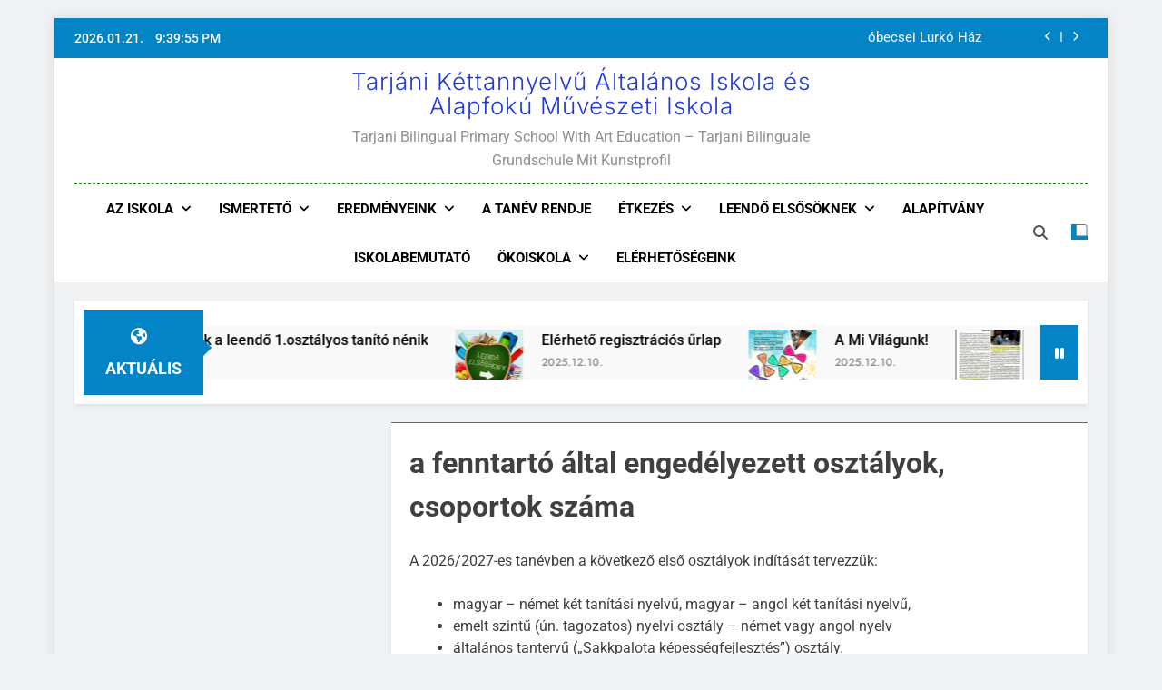

--- FILE ---
content_type: text/html; charset=UTF-8
request_url: https://www.tarjanikettannyelvu.hu/a-fenntarto-altal-engedelyezett-osztalyok-csoportok-szama/
body_size: 17810
content:
<!doctype html>
<html lang="hu">
<head>
	<meta charset="UTF-8">
	<meta name="viewport" content="width=device-width, initial-scale=1">
	<link rel="profile" href="https://gmpg.org/xfn/11">
	<title>a fenntartó által engedélyezett osztályok, csoportok száma &#8211; Tarjáni Kéttannyelvű Általános Iskola és Alapfokú Művészeti Iskola</title>
<meta name='robots' content='max-image-preview:large' />
<link rel='dns-prefetch' href='//s.w.org' />
<link rel="alternate" type="application/rss+xml" title="Tarjáni Kéttannyelvű Általános Iskola és Alapfokú Művészeti Iskola &raquo; hírcsatorna" href="https://www.tarjanikettannyelvu.hu/feed/" />
<link rel="alternate" type="application/rss+xml" title="Tarjáni Kéttannyelvű Általános Iskola és Alapfokú Művészeti Iskola &raquo; hozzászólás hírcsatorna" href="https://www.tarjanikettannyelvu.hu/comments/feed/" />
		<script>
			window._wpemojiSettings = {"baseUrl":"https:\/\/s.w.org\/images\/core\/emoji\/13.1.0\/72x72\/","ext":".png","svgUrl":"https:\/\/s.w.org\/images\/core\/emoji\/13.1.0\/svg\/","svgExt":".svg","source":{"concatemoji":"https:\/\/www.tarjanikettannyelvu.hu\/wp-includes\/js\/wp-emoji-release.min.js?ver=5.8.5"}};
			!function(e,a,t){var n,r,o,i=a.createElement("canvas"),p=i.getContext&&i.getContext("2d");function s(e,t){var a=String.fromCharCode;p.clearRect(0,0,i.width,i.height),p.fillText(a.apply(this,e),0,0);e=i.toDataURL();return p.clearRect(0,0,i.width,i.height),p.fillText(a.apply(this,t),0,0),e===i.toDataURL()}function c(e){var t=a.createElement("script");t.src=e,t.defer=t.type="text/javascript",a.getElementsByTagName("head")[0].appendChild(t)}for(o=Array("flag","emoji"),t.supports={everything:!0,everythingExceptFlag:!0},r=0;r<o.length;r++)t.supports[o[r]]=function(e){if(!p||!p.fillText)return!1;switch(p.textBaseline="top",p.font="600 32px Arial",e){case"flag":return s([127987,65039,8205,9895,65039],[127987,65039,8203,9895,65039])?!1:!s([55356,56826,55356,56819],[55356,56826,8203,55356,56819])&&!s([55356,57332,56128,56423,56128,56418,56128,56421,56128,56430,56128,56423,56128,56447],[55356,57332,8203,56128,56423,8203,56128,56418,8203,56128,56421,8203,56128,56430,8203,56128,56423,8203,56128,56447]);case"emoji":return!s([10084,65039,8205,55357,56613],[10084,65039,8203,55357,56613])}return!1}(o[r]),t.supports.everything=t.supports.everything&&t.supports[o[r]],"flag"!==o[r]&&(t.supports.everythingExceptFlag=t.supports.everythingExceptFlag&&t.supports[o[r]]);t.supports.everythingExceptFlag=t.supports.everythingExceptFlag&&!t.supports.flag,t.DOMReady=!1,t.readyCallback=function(){t.DOMReady=!0},t.supports.everything||(n=function(){t.readyCallback()},a.addEventListener?(a.addEventListener("DOMContentLoaded",n,!1),e.addEventListener("load",n,!1)):(e.attachEvent("onload",n),a.attachEvent("onreadystatechange",function(){"complete"===a.readyState&&t.readyCallback()})),(n=t.source||{}).concatemoji?c(n.concatemoji):n.wpemoji&&n.twemoji&&(c(n.twemoji),c(n.wpemoji)))}(window,document,window._wpemojiSettings);
		</script>
		<style>
img.wp-smiley,
img.emoji {
	display: inline !important;
	border: none !important;
	box-shadow: none !important;
	height: 1em !important;
	width: 1em !important;
	margin: 0 .07em !important;
	vertical-align: -0.1em !important;
	background: none !important;
	padding: 0 !important;
}
</style>
	<link rel='stylesheet' id='litespeed-cache-dummy-css'  href='https://www.tarjanikettannyelvu.hu/wp-content/plugins/litespeed-cache/assets/css/litespeed-dummy.css?ver=5.8.5' media='all' />
<link rel='stylesheet' id='wp-block-library-css'  href='https://www.tarjanikettannyelvu.hu/wp-includes/css/dist/block-library/style.min.css?ver=5.8.5' media='all' />
<style id='responsive-menu-inline-css'>
/** This file is major component of this plugin so please don't try to edit here. */
#rmp_menu_trigger-12013 {
  width: 55px;
  height: 55px;
  position: fixed;
  top: 15px;
  border-radius: 5px;
  display: none;
  text-decoration: none;
  right: 5%;
  background: #000000;
  transition: transform 0.5s, background-color 0.5s;
}
#rmp_menu_trigger-12013:hover, #rmp_menu_trigger-12013:focus {
  background: #000000;
  text-decoration: unset;
}
#rmp_menu_trigger-12013.is-active {
  background: #000000;
}
#rmp_menu_trigger-12013 .rmp-trigger-box {
  width: 25px;
  color: #ffffff;
}
#rmp_menu_trigger-12013 .rmp-trigger-icon-active, #rmp_menu_trigger-12013 .rmp-trigger-text-open {
  display: none;
}
#rmp_menu_trigger-12013.is-active .rmp-trigger-icon-active, #rmp_menu_trigger-12013.is-active .rmp-trigger-text-open {
  display: inline;
}
#rmp_menu_trigger-12013.is-active .rmp-trigger-icon-inactive, #rmp_menu_trigger-12013.is-active .rmp-trigger-text {
  display: none;
}
#rmp_menu_trigger-12013 .rmp-trigger-label {
  color: #ffffff;
  pointer-events: none;
  line-height: 13px;
  font-family: inherit;
  font-size: 14px;
  display: inline;
  text-transform: inherit;
}
#rmp_menu_trigger-12013 .rmp-trigger-label.rmp-trigger-label-top {
  display: block;
  margin-bottom: 12px;
}
#rmp_menu_trigger-12013 .rmp-trigger-label.rmp-trigger-label-bottom {
  display: block;
  margin-top: 12px;
}
#rmp_menu_trigger-12013 .responsive-menu-pro-inner {
  display: block;
}
#rmp_menu_trigger-12013 .rmp-trigger-icon-inactive .rmp-font-icon {
  color: #ffffff;
}
#rmp_menu_trigger-12013 .responsive-menu-pro-inner, #rmp_menu_trigger-12013 .responsive-menu-pro-inner::before, #rmp_menu_trigger-12013 .responsive-menu-pro-inner::after {
  width: 25px;
  height: 3px;
  background-color: #ffffff;
  border-radius: 4px;
  position: absolute;
}
#rmp_menu_trigger-12013 .rmp-trigger-icon-active .rmp-font-icon {
  color: #ffffff;
}
#rmp_menu_trigger-12013.is-active .responsive-menu-pro-inner, #rmp_menu_trigger-12013.is-active .responsive-menu-pro-inner::before, #rmp_menu_trigger-12013.is-active .responsive-menu-pro-inner::after {
  background-color: #ffffff;
}
#rmp_menu_trigger-12013:hover .rmp-trigger-icon-inactive .rmp-font-icon {
  color: #ffffff;
}
#rmp_menu_trigger-12013:not(.is-active):hover .responsive-menu-pro-inner, #rmp_menu_trigger-12013:not(.is-active):hover .responsive-menu-pro-inner::before, #rmp_menu_trigger-12013:not(.is-active):hover .responsive-menu-pro-inner::after {
  background-color: #ffffff;
}
#rmp_menu_trigger-12013 .responsive-menu-pro-inner::before {
  top: 10px;
}
#rmp_menu_trigger-12013 .responsive-menu-pro-inner::after {
  bottom: 10px;
}
#rmp_menu_trigger-12013.is-active .responsive-menu-pro-inner::after {
  bottom: 0;
}
/* Hamburger menu styling */
@media screen and (max-width: "") {
  /** Menu Title Style */
  /** Menu Additional Content Style */
  #rmp_menu_trigger-12013 {
    display: block;
  }
  #rmp-container-12013 {
    position: fixed;
    top: 0;
    margin: 0;
    transition: transform 0.5s;
    overflow: auto;
    display: block;
    width: 75%;
    background-color: #212121;
    background-image: url("");
    height: 100%;
    left: 0;
    padding-top: 0px;
    padding-left: 0px;
    padding-bottom: 0px;
    padding-right: 0px;
  }
  #rmp-menu-wrap-12013 {
    padding-top: 0px;
    padding-left: 0px;
    padding-bottom: 0px;
    padding-right: 0px;
    background-color: #212121;
  }
  #rmp-menu-wrap-12013 .rmp-menu, #rmp-menu-wrap-12013 .rmp-submenu {
    width: 100%;
    box-sizing: border-box;
    margin: 0;
    padding: 0;
  }
  #rmp-menu-wrap-12013 .rmp-submenu-depth-1 .rmp-menu-item-link {
    padding-left: 10%;
  }
  #rmp-menu-wrap-12013 .rmp-submenu-depth-2 .rmp-menu-item-link {
    padding-left: 15%;
  }
  #rmp-menu-wrap-12013 .rmp-submenu-depth-3 .rmp-menu-item-link {
    padding-left: 20%;
  }
  #rmp-menu-wrap-12013 .rmp-submenu-depth-4 .rmp-menu-item-link {
    padding-left: 25%;
  }
  #rmp-menu-wrap-12013 .rmp-submenu.rmp-submenu-open {
    display: block;
  }
  #rmp-menu-wrap-12013 .rmp-menu-item {
    width: 100%;
    list-style: none;
    margin: 0;
  }
  #rmp-menu-wrap-12013 .rmp-menu-item-link {
    height: 40px;
    line-height: 40px;
    font-size: 13px;
    border-bottom: 1px solid #212121;
    font-family: inherit;
    color: #ffffff;
    text-align: left;
    background-color: #212121;
    font-weight: normal;
    letter-spacing: 0px;
    display: block;
    box-sizing: border-box;
    width: 100%;
    text-decoration: none;
    position: relative;
    overflow: hidden;
    transition: background-color 0.5s, border-color 0.5s, 0.5s;
    padding: 0 5%;
    padding-right: 50px;
  }
  #rmp-menu-wrap-12013 .rmp-menu-item-link:after, #rmp-menu-wrap-12013 .rmp-menu-item-link:before {
    display: none;
  }
  #rmp-menu-wrap-12013 .rmp-menu-item-link:hover, #rmp-menu-wrap-12013 .rmp-menu-item-link:focus {
    color: #ffffff;
    border-color: #212121;
    background-color: #3f3f3f;
  }
  #rmp-menu-wrap-12013 .rmp-menu-item-link:focus {
    outline: none;
    border-color: unset;
    box-shadow: unset;
  }
  #rmp-menu-wrap-12013 .rmp-menu-item-link .rmp-font-icon {
    height: 40px;
    line-height: 40px;
    margin-right: 10px;
    font-size: 13px;
  }
  #rmp-menu-wrap-12013 .rmp-menu-current-item .rmp-menu-item-link {
    color: #ffffff;
    border-color: #212121;
    background-color: #212121;
  }
  #rmp-menu-wrap-12013 .rmp-menu-current-item .rmp-menu-item-link:hover, #rmp-menu-wrap-12013 .rmp-menu-current-item .rmp-menu-item-link:focus {
    color: #ffffff;
    border-color: #3f3f3f;
    background-color: #3f3f3f;
  }
  #rmp-menu-wrap-12013 .rmp-menu-subarrow {
    position: absolute;
    top: 0;
    bottom: 0;
    text-align: center;
    overflow: hidden;
    background-size: cover;
    overflow: hidden;
    right: 0;
    border-left-style: solid;
    border-left-color: #212121;
    border-left-width: 1px;
    height: 39px;
    width: 40px;
    color: #ffffff;
    background-color: #212121;
  }
  #rmp-menu-wrap-12013 .rmp-menu-subarrow svg {
    fill: #ffffff;
  }
  #rmp-menu-wrap-12013 .rmp-menu-subarrow:hover {
    color: #ffffff;
    border-color: #3f3f3f;
    background-color: #3f3f3f;
  }
  #rmp-menu-wrap-12013 .rmp-menu-subarrow:hover svg {
    fill: #ffffff;
  }
  #rmp-menu-wrap-12013 .rmp-menu-subarrow .rmp-font-icon {
    margin-right: unset;
  }
  #rmp-menu-wrap-12013 .rmp-menu-subarrow * {
    vertical-align: middle;
    line-height: 39px;
  }
  #rmp-menu-wrap-12013 .rmp-menu-subarrow-active {
    display: block;
    background-size: cover;
    color: #ffffff;
    border-color: #212121;
    background-color: #212121;
  }
  #rmp-menu-wrap-12013 .rmp-menu-subarrow-active svg {
    fill: #ffffff;
  }
  #rmp-menu-wrap-12013 .rmp-menu-subarrow-active:hover {
    color: #ffffff;
    border-color: #3f3f3f;
    background-color: #3f3f3f;
  }
  #rmp-menu-wrap-12013 .rmp-menu-subarrow-active:hover svg {
    fill: #ffffff;
  }
  #rmp-menu-wrap-12013 .rmp-submenu {
    display: none;
  }
  #rmp-menu-wrap-12013 .rmp-submenu .rmp-menu-item-link {
    height: 40px;
    line-height: 40px;
    letter-spacing: 0px;
    font-size: 13px;
    border-bottom: 1px solid #212121;
    font-family: inherit;
    font-weight: normal;
    color: #ffffff;
    text-align: left;
    background-color: #212121;
  }
  #rmp-menu-wrap-12013 .rmp-submenu .rmp-menu-item-link:hover, #rmp-menu-wrap-12013 .rmp-submenu .rmp-menu-item-link:focus {
    color: #ffffff;
    border-color: #212121;
    background-color: #3f3f3f;
  }
  #rmp-menu-wrap-12013 .rmp-submenu .rmp-menu-current-item .rmp-menu-item-link {
    color: #ffffff;
    border-color: #212121;
    background-color: #212121;
  }
  #rmp-menu-wrap-12013 .rmp-submenu .rmp-menu-current-item .rmp-menu-item-link:hover, #rmp-menu-wrap-12013 .rmp-submenu .rmp-menu-current-item .rmp-menu-item-link:focus {
    color: #ffffff;
    border-color: #3f3f3f;
    background-color: #3f3f3f;
  }
  #rmp-menu-wrap-12013 .rmp-submenu .rmp-menu-subarrow {
    right: 0;
    border-right: unset;
    border-left-style: solid;
    border-left-color: #212121;
    border-left-width: 1px;
    height: 39px;
    line-height: 39px;
    width: 40px;
    color: #ffffff;
    background-color: #212121;
  }
  #rmp-menu-wrap-12013 .rmp-submenu .rmp-menu-subarrow:hover {
    color: #ffffff;
    border-color: #3f3f3f;
    background-color: #3f3f3f;
  }
  #rmp-menu-wrap-12013 .rmp-submenu .rmp-menu-subarrow-active {
    color: #ffffff;
    border-color: #212121;
    background-color: #212121;
  }
  #rmp-menu-wrap-12013 .rmp-submenu .rmp-menu-subarrow-active:hover {
    color: #ffffff;
    border-color: #3f3f3f;
    background-color: #3f3f3f;
  }
  #rmp-menu-wrap-12013 .rmp-menu-item-description {
    margin: 0;
    padding: 5px 5%;
    opacity: 0.8;
    color: #ffffff;
  }
  #rmp-search-box-12013 {
    display: block;
    padding-top: 0px;
    padding-left: 5%;
    padding-bottom: 0px;
    padding-right: 5%;
  }
  #rmp-search-box-12013 .rmp-search-form {
    margin: 0;
  }
  #rmp-search-box-12013 .rmp-search-box {
    background: #ffffff;
    border: 1px solid #dadada;
    color: #333333;
    width: 100%;
    padding: 0 5%;
    border-radius: 30px;
    height: 45px;
    -webkit-appearance: none;
  }
  #rmp-search-box-12013 .rmp-search-box::placeholder {
    color: #c7c7cd;
  }
  #rmp-search-box-12013 .rmp-search-box:focus {
    background-color: #ffffff;
    outline: 2px solid #dadada;
    color: #333333;
  }
  #rmp-menu-title-12013 {
    background-color: #212121;
    color: #ffffff;
    text-align: left;
    font-size: 13px;
    padding-top: 10%;
    padding-left: 5%;
    padding-bottom: 0%;
    padding-right: 5%;
    font-weight: 400;
    transition: background-color 0.5s, border-color 0.5s, color 0.5s;
  }
  #rmp-menu-title-12013:hover {
    background-color: #212121;
    color: #ffffff;
  }
  #rmp-menu-title-12013 > .rmp-menu-title-link {
    color: #ffffff;
    width: 100%;
    background-color: unset;
    text-decoration: none;
  }
  #rmp-menu-title-12013 > .rmp-menu-title-link:hover {
    color: #ffffff;
  }
  #rmp-menu-title-12013 .rmp-font-icon {
    font-size: 13px;
  }
  #rmp-menu-additional-content-12013 {
    padding-top: 0px;
    padding-left: 5%;
    padding-bottom: 0px;
    padding-right: 5%;
    color: #ffffff;
    text-align: center;
    font-size: 16px;
  }
}
/**
This file contents common styling of menus.
*/
.rmp-container {
  display: none;
  visibility: visible;
  padding: 0px 0px 0px 0px;
  z-index: 99998;
  transition: all 0.3s;
  /** Scrolling bar in menu setting box **/
}
.rmp-container.rmp-fade-top, .rmp-container.rmp-fade-left, .rmp-container.rmp-fade-right, .rmp-container.rmp-fade-bottom {
  display: none;
}
.rmp-container.rmp-slide-left, .rmp-container.rmp-push-left {
  transform: translateX(-100%);
  -ms-transform: translateX(-100%);
  -webkit-transform: translateX(-100%);
  -moz-transform: translateX(-100%);
}
.rmp-container.rmp-slide-left.rmp-menu-open, .rmp-container.rmp-push-left.rmp-menu-open {
  transform: translateX(0);
  -ms-transform: translateX(0);
  -webkit-transform: translateX(0);
  -moz-transform: translateX(0);
}
.rmp-container.rmp-slide-right, .rmp-container.rmp-push-right {
  transform: translateX(100%);
  -ms-transform: translateX(100%);
  -webkit-transform: translateX(100%);
  -moz-transform: translateX(100%);
}
.rmp-container.rmp-slide-right.rmp-menu-open, .rmp-container.rmp-push-right.rmp-menu-open {
  transform: translateX(0);
  -ms-transform: translateX(0);
  -webkit-transform: translateX(0);
  -moz-transform: translateX(0);
}
.rmp-container.rmp-slide-top, .rmp-container.rmp-push-top {
  transform: translateY(-100%);
  -ms-transform: translateY(-100%);
  -webkit-transform: translateY(-100%);
  -moz-transform: translateY(-100%);
}
.rmp-container.rmp-slide-top.rmp-menu-open, .rmp-container.rmp-push-top.rmp-menu-open {
  transform: translateY(0);
  -ms-transform: translateY(0);
  -webkit-transform: translateY(0);
  -moz-transform: translateY(0);
}
.rmp-container.rmp-slide-bottom, .rmp-container.rmp-push-bottom {
  transform: translateY(100%);
  -ms-transform: translateY(100%);
  -webkit-transform: translateY(100%);
  -moz-transform: translateY(100%);
}
.rmp-container.rmp-slide-bottom.rmp-menu-open, .rmp-container.rmp-push-bottom.rmp-menu-open {
  transform: translateX(0);
  -ms-transform: translateX(0);
  -webkit-transform: translateX(0);
  -moz-transform: translateX(0);
}
.rmp-container::-webkit-scrollbar {
  width: 0px;
}
.rmp-container ::-webkit-scrollbar-track {
  box-shadow: inset 0 0 5px transparent;
}
.rmp-container ::-webkit-scrollbar-thumb {
  background: transparent;
}
.rmp-container ::-webkit-scrollbar-thumb:hover {
  background: transparent;
}
.rmp-container .rmp-menu-wrap .rmp-menu {
  transition: none;
  border-radius: 0;
  box-shadow: none;
  background: none;
  border: 0;
  bottom: auto;
  box-sizing: border-box;
  clip: auto;
  color: #666;
  display: block;
  float: none;
  font-family: inherit;
  font-size: 14px;
  height: auto;
  left: auto;
  line-height: 1.7;
  list-style-type: none;
  margin: 0;
  min-height: auto;
  max-height: none;
  opacity: 1;
  outline: none;
  overflow: visible;
  padding: 0;
  position: relative;
  pointer-events: auto;
  right: auto;
  text-align: left;
  text-decoration: none;
  text-indent: 0;
  text-transform: none;
  transform: none;
  top: auto;
  visibility: inherit;
  width: auto;
  word-wrap: break-word;
  white-space: normal;
}
.rmp-container .rmp-menu-additional-content {
  display: block;
  word-break: break-word;
}
.rmp-container .rmp-menu-title {
  display: flex;
  flex-direction: column;
}
.rmp-container .rmp-menu-title .rmp-menu-title-image {
  max-width: 100%;
  margin-bottom: 15px;
  display: block;
  margin: auto;
  margin-bottom: 15px;
}
button.rmp_menu_trigger {
  z-index: 999999;
  overflow: hidden;
  outline: none;
  border: 0;
  display: none;
  margin: 0;
  transition: transform 0.5s, background-color 0.5s;
  padding: 0;
}
button.rmp_menu_trigger .responsive-menu-pro-inner::before, button.rmp_menu_trigger .responsive-menu-pro-inner::after {
  content: "";
  display: block;
}
button.rmp_menu_trigger .responsive-menu-pro-inner::before {
  top: 10px;
}
button.rmp_menu_trigger .responsive-menu-pro-inner::after {
  bottom: 10px;
}
button.rmp_menu_trigger .rmp-trigger-box {
  width: 40px;
  display: inline-block;
  position: relative;
  pointer-events: none;
  vertical-align: super;
}
/*  Menu Trigger Boring Animation */
.rmp-menu-trigger-boring .responsive-menu-pro-inner {
  transition-property: none;
}
.rmp-menu-trigger-boring .responsive-menu-pro-inner::after, .rmp-menu-trigger-boring .responsive-menu-pro-inner::before {
  transition-property: none;
}
.rmp-menu-trigger-boring.is-active .responsive-menu-pro-inner {
  transform: rotate(45deg);
}
.rmp-menu-trigger-boring.is-active .responsive-menu-pro-inner:before {
  top: 0;
  opacity: 0;
}
.rmp-menu-trigger-boring.is-active .responsive-menu-pro-inner:after {
  bottom: 0;
  transform: rotate(-90deg);
}

</style>
<link rel='stylesheet' id='dashicons-css'  href='https://www.tarjanikettannyelvu.hu/wp-includes/css/dashicons.min.css?ver=5.8.5' media='all' />
<link rel='stylesheet' id='ivory-search-styles-css'  href='https://www.tarjanikettannyelvu.hu/wp-content/plugins/add-search-to-menu/public/css/ivory-search.min.css?ver=5.5.13' media='all' />
<link rel='stylesheet' id='fontawesome-css'  href='https://www.tarjanikettannyelvu.hu/wp-content/themes/newsmatic/assets/lib/fontawesome/css/all.min.css?ver=5.15.3' media='all' />
<link rel='stylesheet' id='fontawesome-6-css'  href='https://www.tarjanikettannyelvu.hu/wp-content/themes/newsmatic/assets/lib/fontawesome-6/css/all.min.css?ver=6.5.1' media='all' />
<link rel='stylesheet' id='slick-css'  href='https://www.tarjanikettannyelvu.hu/wp-content/themes/newsmatic/assets/lib/slick/slick.css?ver=1.8.1' media='all' />
<link rel='stylesheet' id='newsmatic-typo-fonts-css'  href='https://www.tarjanikettannyelvu.hu/wp-content/fonts/1e2a0d29f684b3f0104efb8bcec1b936.css' media='all' />
<link rel='stylesheet' id='newsmatic-style-css'  href='https://www.tarjanikettannyelvu.hu/wp-content/themes/newsmatic/style.css?ver=1.3.18' media='all' />
<style id='newsmatic-style-inline-css'>
body.newsmatic_font_typography{ --newsmatic-global-preset-color-1: #64748b;}
 body.newsmatic_font_typography{ --newsmatic-global-preset-color-2: #27272a;}
 body.newsmatic_font_typography{ --newsmatic-global-preset-color-3: #ef4444;}
 body.newsmatic_font_typography{ --newsmatic-global-preset-color-4: #eab308;}
 body.newsmatic_font_typography{ --newsmatic-global-preset-color-5: #84cc16;}
 body.newsmatic_font_typography{ --newsmatic-global-preset-color-6: #22c55e;}
 body.newsmatic_font_typography{ --newsmatic-global-preset-color-7: #06b6d4;}
 body.newsmatic_font_typography{ --newsmatic-global-preset-color-8: #0284c7;}
 body.newsmatic_font_typography{ --newsmatic-global-preset-color-9: #6366f1;}
 body.newsmatic_font_typography{ --newsmatic-global-preset-color-10: #84cc16;}
 body.newsmatic_font_typography{ --newsmatic-global-preset-color-11: #a855f7;}
 body.newsmatic_font_typography{ --newsmatic-global-preset-color-12: #f43f5e;}
 body.newsmatic_font_typography{ --newsmatic-global-preset-gradient-color-1: linear-gradient( 135deg, #485563 10%, #29323c 100%);}
 body.newsmatic_font_typography{ --newsmatic-global-preset-gradient-color-2: linear-gradient( 135deg, #FF512F 10%, #F09819 100%);}
 body.newsmatic_font_typography{ --newsmatic-global-preset-gradient-color-3: linear-gradient( 135deg, #00416A 10%, #E4E5E6 100%);}
 body.newsmatic_font_typography{ --newsmatic-global-preset-gradient-color-4: linear-gradient( 135deg, #CE9FFC 10%, #7367F0 100%);}
 body.newsmatic_font_typography{ --newsmatic-global-preset-gradient-color-5: linear-gradient( 135deg, #90F7EC 10%, #32CCBC 100%);}
 body.newsmatic_font_typography{ --newsmatic-global-preset-gradient-color-6: linear-gradient( 135deg, #81FBB8 10%, #28C76F 100%);}
 body.newsmatic_font_typography{ --newsmatic-global-preset-gradient-color-7: linear-gradient( 135deg, #EB3349 10%, #F45C43 100%);}
 body.newsmatic_font_typography{ --newsmatic-global-preset-gradient-color-8: linear-gradient( 135deg, #FFF720 10%, #3CD500 100%);}
 body.newsmatic_font_typography{ --newsmatic-global-preset-gradient-color-9: linear-gradient( 135deg, #FF96F9 10%, #C32BAC 100%);}
 body.newsmatic_font_typography{ --newsmatic-global-preset-gradient-color-10: linear-gradient( 135deg, #69FF97 10%, #00E4FF 100%);}
 body.newsmatic_font_typography{ --newsmatic-global-preset-gradient-color-11: linear-gradient( 135deg, #3C8CE7 10%, #00EAFF 100%);}
 body.newsmatic_font_typography{ --newsmatic-global-preset-gradient-color-12: linear-gradient( 135deg, #FF7AF5 10%, #513162 100%);}
 body.newsmatic_font_typography{ --theme-block-top-border-color: var( --newsmatic-global-preset-color-8 );}
.newsmatic_font_typography { --header-padding: 7px;} .newsmatic_font_typography { --header-padding-tablet: 30px;} .newsmatic_font_typography { --header-padding-smartphone: 30px;}.newsmatic_main_body .site-header.layout--default .top-header{ background: var( --newsmatic-global-preset-color-8 )}.newsmatic_font_typography .header-custom-button{ background: linear-gradient(135deg,rgb(178,7,29) 0%,rgb(1,1,1) 100%)}.newsmatic_font_typography .header-custom-button:hover{ background: #b2071d}.newsmatic_font_typography { --site-title-family : Inter; }
.newsmatic_font_typography { --site-title-weight : 300; }
.newsmatic_font_typography { --site-title-texttransform : unset; }
.newsmatic_font_typography { --site-title-textdecoration : none; }
.newsmatic_font_typography { --site-title-size : 26px; }
.newsmatic_font_typography { --site-title-size-tab : 43px; }
.newsmatic_font_typography { --site-title-size-mobile : 40px; }
.newsmatic_font_typography { --site-title-lineheight : 27px; }
.newsmatic_font_typography { --site-title-lineheight-tab : 42px; }
.newsmatic_font_typography { --site-title-lineheight-mobile : 40px; }
.newsmatic_font_typography { --site-title-letterspacing : 1px; }
.newsmatic_font_typography { --site-title-letterspacing-tab : 0px; }
.newsmatic_font_typography { --site-title-letterspacing-mobile : 0px; }
.newsmatic_font_typography { --site-tagline-family : Roboto; }
.newsmatic_font_typography { --site-tagline-weight : 400; }
.newsmatic_font_typography { --site-tagline-texttransform : capitalize; }
.newsmatic_font_typography { --site-tagline-textdecoration : none; }
.newsmatic_font_typography { --site-tagline-size : 16px; }
.newsmatic_font_typography { --site-tagline-size-tab : 16px; }
.newsmatic_font_typography { --site-tagline-size-mobile : 16px; }
.newsmatic_font_typography { --site-tagline-lineheight : 26px; }
.newsmatic_font_typography { --site-tagline-lineheight-tab : 26px; }
.newsmatic_font_typography { --site-tagline-lineheight-mobile : 16px; }
.newsmatic_font_typography { --site-tagline-letterspacing : 0px; }
.newsmatic_font_typography { --site-tagline-letterspacing-tab : 0px; }
.newsmatic_font_typography { --site-tagline-letterspacing-mobile : 0px; }
body .site-branding img.custom-logo{ width: 230px; }@media(max-width: 940px) { body .site-branding img.custom-logo{ width: 200px; } }
@media(max-width: 610px) { body .site-branding img.custom-logo{ width: 200px; } }
.newsmatic_font_typography  { --sidebar-toggle-color: #525252;}.newsmatic_font_typography  { --sidebar-toggle-color-hover : var( --newsmatic-global-preset-color-8 ); }.newsmatic_font_typography  { --search-color: #525252;}.newsmatic_font_typography  { --search-color-hover : var( --newsmatic-global-preset-color-8 ); }.newsmatic_main_body { --site-bk-color: #F0F1F2}.newsmatic_font_typography  { --move-to-top-background-color: var( --newsmatic-global-preset-color-7 );}.newsmatic_font_typography  { --move-to-top-background-color-hover : var( --newsmatic-global-preset-color-2 ); }.newsmatic_font_typography  { --move-to-top-color: var( --newsmatic-global-preset-color-2 );}.newsmatic_font_typography  { --move-to-top-color-hover : var( --newsmatic-global-preset-color-12 ); }@media(max-width: 610px) { .ads-banner{ display : block;} }@media(max-width: 610px) { body #newsmatic-scroll-to-top.show{ display : none;} }body .site-header.layout--default .menu-section .row{ border-top: 1px dashed #1B8415;}body .site-footer.dark_bk{ border-top: 5px solid #1B8415;}.newsmatic_font_typography  { --custom-btn-color: #ffffff;}.newsmatic_font_typography  { --custom-btn-color-hover : #ffffff; } body.newsmatic_main_body{ --theme-color-red: var( --newsmatic-global-preset-color-8 );} body.newsmatic_dark_mode{ --theme-color-red: var( --newsmatic-global-preset-color-8 );}body .post-categories .cat-item.cat-27 { background-color : var( --newsmatic-global-preset-color-8 )} body .newsmatic-category-no-bk .post-categories .cat-item.cat-27 a  { color : var( --newsmatic-global-preset-color-8 )} body.single .post-categories .cat-item.cat-27 { background-color : var( --newsmatic-global-preset-color-8 )} body .post-categories .cat-item.cat-28 { background-color : #1B8415} body .newsmatic-category-no-bk .post-categories .cat-item.cat-28 a  { color : #1B8415} body.single .post-categories .cat-item.cat-28 { background-color : #1B8415} body .post-categories .cat-item.cat-23 { background-color : var( --newsmatic-global-preset-color-8 )} body .newsmatic-category-no-bk .post-categories .cat-item.cat-23 a  { color : var( --newsmatic-global-preset-color-8 )} body.single .post-categories .cat-item.cat-23 { background-color : var( --newsmatic-global-preset-color-8 )} body .post-categories .cat-item.cat-35 { background-color : var( --newsmatic-global-preset-color-8 )} body .newsmatic-category-no-bk .post-categories .cat-item.cat-35 a  { color : var( --newsmatic-global-preset-color-8 )} body.single .post-categories .cat-item.cat-35 { background-color : var( --newsmatic-global-preset-color-8 )} body .post-categories .cat-item.cat-50 { background-color : var( --newsmatic-global-preset-color-8 )} body .newsmatic-category-no-bk .post-categories .cat-item.cat-50 a  { color : var( --newsmatic-global-preset-color-8 )} body.single .post-categories .cat-item.cat-50 { background-color : var( --newsmatic-global-preset-color-8 )} body .post-categories .cat-item.cat-5 { background-color : #1B8415} body .newsmatic-category-no-bk .post-categories .cat-item.cat-5 a  { color : #1B8415} body.single .post-categories .cat-item.cat-5 { background-color : #1B8415} body .post-categories .cat-item.cat-51 { background-color : var( --newsmatic-global-preset-color-8 )} body .newsmatic-category-no-bk .post-categories .cat-item.cat-51 a  { color : var( --newsmatic-global-preset-color-8 )} body.single .post-categories .cat-item.cat-51 { background-color : var( --newsmatic-global-preset-color-8 )} body .post-categories .cat-item.cat-12 { background-color : var( --newsmatic-global-preset-color-8 )} body .newsmatic-category-no-bk .post-categories .cat-item.cat-12 a  { color : var( --newsmatic-global-preset-color-8 )} body.single .post-categories .cat-item.cat-12 { background-color : var( --newsmatic-global-preset-color-8 )} body .post-categories .cat-item.cat-45 { background-color : var( --newsmatic-global-preset-color-8 )} body .newsmatic-category-no-bk .post-categories .cat-item.cat-45 a  { color : var( --newsmatic-global-preset-color-8 )} body.single .post-categories .cat-item.cat-45 { background-color : var( --newsmatic-global-preset-color-8 )} body .post-categories .cat-item.cat-6 { background-color : var( --newsmatic-global-preset-color-8 )} body .newsmatic-category-no-bk .post-categories .cat-item.cat-6 a  { color : var( --newsmatic-global-preset-color-8 )} body.single .post-categories .cat-item.cat-6 { background-color : var( --newsmatic-global-preset-color-8 )} body .post-categories .cat-item.cat-30 { background-color : var( --newsmatic-global-preset-color-8 )} body .newsmatic-category-no-bk .post-categories .cat-item.cat-30 a  { color : var( --newsmatic-global-preset-color-8 )} body.single .post-categories .cat-item.cat-30 { background-color : var( --newsmatic-global-preset-color-8 )} body .post-categories .cat-item.cat-32 { background-color : #1B8415} body .newsmatic-category-no-bk .post-categories .cat-item.cat-32 a  { color : #1B8415} body.single .post-categories .cat-item.cat-32 { background-color : #1B8415} body .post-categories .cat-item.cat-38 { background-color : var( --newsmatic-global-preset-color-8 )} body .newsmatic-category-no-bk .post-categories .cat-item.cat-38 a  { color : var( --newsmatic-global-preset-color-8 )} body.single .post-categories .cat-item.cat-38 { background-color : var( --newsmatic-global-preset-color-8 )} body .post-categories .cat-item.cat-24 { background-color : var( --newsmatic-global-preset-color-8 )} body .newsmatic-category-no-bk .post-categories .cat-item.cat-24 a  { color : var( --newsmatic-global-preset-color-8 )} body.single .post-categories .cat-item.cat-24 { background-color : var( --newsmatic-global-preset-color-8 )} body .post-categories .cat-item.cat-43 { background-color : var( --newsmatic-global-preset-color-8 )} body .newsmatic-category-no-bk .post-categories .cat-item.cat-43 a  { color : var( --newsmatic-global-preset-color-8 )} body.single .post-categories .cat-item.cat-43 { background-color : var( --newsmatic-global-preset-color-8 )} body .post-categories .cat-item.cat-2 { background-color : var( --newsmatic-global-preset-color-8 )} body .newsmatic-category-no-bk .post-categories .cat-item.cat-2 a  { color : var( --newsmatic-global-preset-color-8 )} body.single .post-categories .cat-item.cat-2 { background-color : var( --newsmatic-global-preset-color-8 )} body .post-categories .cat-item.cat-3 { background-color : #1B8415} body .newsmatic-category-no-bk .post-categories .cat-item.cat-3 a  { color : #1B8415} body.single .post-categories .cat-item.cat-3 { background-color : #1B8415} body .post-categories .cat-item.cat-34 { background-color : var( --newsmatic-global-preset-color-8 )} body .newsmatic-category-no-bk .post-categories .cat-item.cat-34 a  { color : var( --newsmatic-global-preset-color-8 )} body.single .post-categories .cat-item.cat-34 { background-color : var( --newsmatic-global-preset-color-8 )} body .post-categories .cat-item.cat-21 { background-color : var( --newsmatic-global-preset-color-8 )} body .newsmatic-category-no-bk .post-categories .cat-item.cat-21 a  { color : var( --newsmatic-global-preset-color-8 )} body.single .post-categories .cat-item.cat-21 { background-color : var( --newsmatic-global-preset-color-8 )} body .post-categories .cat-item.cat-4 { background-color : var( --newsmatic-global-preset-color-8 )} body .newsmatic-category-no-bk .post-categories .cat-item.cat-4 a  { color : var( --newsmatic-global-preset-color-8 )} body.single .post-categories .cat-item.cat-4 { background-color : var( --newsmatic-global-preset-color-8 )} body .post-categories .cat-item.cat-44 { background-color : var( --newsmatic-global-preset-color-8 )} body .newsmatic-category-no-bk .post-categories .cat-item.cat-44 a  { color : var( --newsmatic-global-preset-color-8 )} body.single .post-categories .cat-item.cat-44 { background-color : var( --newsmatic-global-preset-color-8 )} body .post-categories .cat-item.cat-25 { background-color : var( --newsmatic-global-preset-color-8 )} body .newsmatic-category-no-bk .post-categories .cat-item.cat-25 a  { color : var( --newsmatic-global-preset-color-8 )} body.single .post-categories .cat-item.cat-25 { background-color : var( --newsmatic-global-preset-color-8 )} body .post-categories .cat-item.cat-15 { background-color : var( --newsmatic-global-preset-color-8 )} body .newsmatic-category-no-bk .post-categories .cat-item.cat-15 a  { color : var( --newsmatic-global-preset-color-8 )} body.single .post-categories .cat-item.cat-15 { background-color : var( --newsmatic-global-preset-color-8 )}  #main-banner-section .main-banner-slider figure.post-thumb { border-radius: 0px; } #main-banner-section .main-banner-slider .post-element{ border-radius: 0px;}
 @media (max-width: 769px){ #main-banner-section .main-banner-slider figure.post-thumb { border-radius: 0px; } #main-banner-section .main-banner-slider .post-element { border-radius: 0px; } }
 @media (max-width: 548px){ #main-banner-section .main-banner-slider figure.post-thumb  { border-radius: 0px; } #main-banner-section .main-banner-slider .post-element { border-radius: 0px; } }
 #main-banner-section .main-banner-trailing-posts figure.post-thumb, #main-banner-section .banner-trailing-posts figure.post-thumb { border-radius: 0px } #main-banner-section .banner-trailing-posts .post-element { border-radius: 0px;}
 @media (max-width: 769px){ #main-banner-section .main-banner-trailing-posts figure.post-thumb,
				#main-banner-section .banner-trailing-posts figure.post-thumb { border-radius: 0px } #main-banner-section .banner-trailing-posts .post-element { border-radius: 0px;} }
 @media (max-width: 548px){ #main-banner-section .main-banner-trailing-posts figure.post-thumb,
				#main-banner-section .banner-trailing-posts figure.post-thumb  { border-radius: 0px  } #main-banner-section .banner-trailing-posts .post-element { border-radius: 0px;} }
 main.site-main .primary-content article figure.post-thumb-wrap { padding-bottom: calc( 0.25 * 100% ) }
 @media (max-width: 769px){ main.site-main .primary-content article figure.post-thumb-wrap { padding-bottom: calc( 0.4 * 100% ) } }
 @media (max-width: 548px){ main.site-main .primary-content article figure.post-thumb-wrap { padding-bottom: calc( 0.4 * 100% ) } }
 main.site-main .primary-content article figure.post-thumb-wrap { border-radius: 0px}
 @media (max-width: 769px){ main.site-main .primary-content article figure.post-thumb-wrap { border-radius: 0px } }
 @media (max-width: 548px){ main.site-main .primary-content article figure.post-thumb-wrap { border-radius: 0px  } }
#block--1762164780121i article figure.post-thumb-wrap { padding-bottom: calc( 0.6 * 100% ) }
 @media (max-width: 769px){ #block--1762164780121i article figure.post-thumb-wrap { padding-bottom: calc( 0.8 * 100% ) } }
 @media (max-width: 548px){ #block--1762164780121i article figure.post-thumb-wrap { padding-bottom: calc( 0.6 * 100% ) }}
#block--1762164780121i article figure.post-thumb-wrap { border-radius: 0px }
 @media (max-width: 769px){ #block--1762164780121i article figure.post-thumb-wrap { border-radius: 0px } }
 @media (max-width: 548px){ #block--1762164780121i article figure.post-thumb-wrap { border-radius: 0px } }
#block--1762164780123b article figure.post-thumb-wrap { padding-bottom: calc( 0.6 * 100% ) }
 @media (max-width: 769px){ #block--1762164780123b article figure.post-thumb-wrap { padding-bottom: calc( 0.8 * 100% ) } }
 @media (max-width: 548px){ #block--1762164780123b article figure.post-thumb-wrap { padding-bottom: calc( 0.6 * 100% ) }}
#block--1762164780123b article figure.post-thumb-wrap { border-radius: 0px }
 @media (max-width: 769px){ #block--1762164780123b article figure.post-thumb-wrap { border-radius: 0px } }
 @media (max-width: 548px){ #block--1762164780123b article figure.post-thumb-wrap { border-radius: 0px } }
#block--1762164780125m article figure.post-thumb-wrap { padding-bottom: calc( 0.25 * 100% ) }
 @media (max-width: 769px){ #block--1762164780125m article figure.post-thumb-wrap { padding-bottom: calc( 0.25 * 100% ) } }
 @media (max-width: 548px){ #block--1762164780125m article figure.post-thumb-wrap { padding-bottom: calc( 0.25 * 100% ) }}
#block--1762164780125m article figure.post-thumb-wrap { border-radius: 0px }
 @media (max-width: 769px){ #block--1762164780125m article figure.post-thumb-wrap { border-radius: 0px } }
 @media (max-width: 548px){ #block--1762164780125m article figure.post-thumb-wrap { border-radius: 0px } }
#block--1762164780126v article figure.post-thumb-wrap { padding-bottom: calc( 0.6 * 100% ) }
 @media (max-width: 769px){ #block--1762164780126v article figure.post-thumb-wrap { padding-bottom: calc( 0.8 * 100% ) } }
 @media (max-width: 548px){ #block--1762164780126v article figure.post-thumb-wrap { padding-bottom: calc( 0.6 * 100% ) }}
#block--1762164780126v article figure.post-thumb-wrap { border-radius: 0px }
 @media (max-width: 769px){ #block--1762164780126v article figure.post-thumb-wrap { border-radius: 0px } }
 @media (max-width: 548px){ #block--1762164780126v article figure.post-thumb-wrap { border-radius: 0px } }
</style>
<link rel='stylesheet' id='newsmatic-main-style-css'  href='https://www.tarjanikettannyelvu.hu/wp-content/themes/newsmatic/assets/css/main.css?ver=1.3.18' media='all' />
<link rel='stylesheet' id='newsmatic-loader-style-css'  href='https://www.tarjanikettannyelvu.hu/wp-content/themes/newsmatic/assets/css/loader.css?ver=1.3.18' media='all' />
<link rel='stylesheet' id='newsmatic-responsive-style-css'  href='https://www.tarjanikettannyelvu.hu/wp-content/themes/newsmatic/assets/css/responsive.css?ver=1.3.18' media='all' />
<script src='https://www.tarjanikettannyelvu.hu/wp-includes/js/jquery/jquery.min.js?ver=3.6.0' id='jquery-core-js'></script>
<script src='https://www.tarjanikettannyelvu.hu/wp-includes/js/jquery/jquery-migrate.min.js?ver=3.3.2' id='jquery-migrate-js'></script>
<script id='rmp_menu_scripts-js-extra'>
var rmp_menu = {"ajaxURL":"https:\/\/www.tarjanikettannyelvu.hu\/wp-admin\/admin-ajax.php","wp_nonce":"97cb767e3f","menu":[{"menu_theme":null,"theme_type":"default","theme_location_menu":"","submenu_submenu_arrow_width":"40","submenu_submenu_arrow_width_unit":"px","submenu_submenu_arrow_height":"39","submenu_submenu_arrow_height_unit":"px","submenu_arrow_position":"right","submenu_sub_arrow_background_colour":"#212121","submenu_sub_arrow_background_hover_colour":"#3f3f3f","submenu_sub_arrow_background_colour_active":"#212121","submenu_sub_arrow_background_hover_colour_active":"#3f3f3f","submenu_sub_arrow_border_width":"1","submenu_sub_arrow_border_width_unit":"px","submenu_sub_arrow_border_colour":"#212121","submenu_sub_arrow_border_hover_colour":"#3f3f3f","submenu_sub_arrow_border_colour_active":"#212121","submenu_sub_arrow_border_hover_colour_active":"#3f3f3f","submenu_sub_arrow_shape_colour":"#ffffff","submenu_sub_arrow_shape_hover_colour":"#ffffff","submenu_sub_arrow_shape_colour_active":"#ffffff","submenu_sub_arrow_shape_hover_colour_active":"#ffffff","use_header_bar":"off","header_bar_items_order":"{\"logo\":\"on\",\"title\":\"on\",\"search\":\"on\",\"html content\":\"on\"}","header_bar_title":"","header_bar_html_content":"","header_bar_logo":"","header_bar_logo_link":"","header_bar_logo_width":"","header_bar_logo_width_unit":"%","header_bar_logo_height":"","header_bar_logo_height_unit":"px","header_bar_height":"80","header_bar_height_unit":"px","header_bar_padding":{"top":"0px","right":"5%","bottom":"0px","left":"5%"},"header_bar_font":"","header_bar_font_size":"14","header_bar_font_size_unit":"px","header_bar_text_color":"#ffffff","header_bar_background_color":"#ffffff","header_bar_breakpoint":"800","header_bar_position_type":"fixed","header_bar_adjust_page":null,"header_bar_scroll_enable":"off","header_bar_scroll_background_color":"#36bdf6","mobile_breakpoint":"600","tablet_breakpoint":"0","transition_speed":"0.5","sub_menu_speed":"0.2","show_menu_on_page_load":"","menu_disable_scrolling":"off","menu_overlay":"off","menu_overlay_colour":"rgba(0, 0, 0, 0.7)","desktop_menu_width":"","desktop_menu_width_unit":"%","desktop_menu_positioning":"fixed","desktop_menu_side":"","desktop_menu_to_hide":"","use_current_theme_location":"off","mega_menu":{"225":"off","227":"off","229":"off","228":"off","226":"off"},"desktop_submenu_open_animation":"","desktop_submenu_open_animation_speed":"0ms","desktop_submenu_open_on_click":"","desktop_menu_hide_and_show":"","menu_name":"Default Menu","menu_to_use":"archiv","different_menu_for_mobile":"off","menu_to_use_in_mobile":"main-menu","use_mobile_menu":"on","use_tablet_menu":"on","use_desktop_menu":"","menu_display_on":"all-pages","menu_to_hide":"","submenu_descriptions_on":"","custom_walker":"","menu_background_colour":"#212121","menu_depth":"5","smooth_scroll_on":"off","smooth_scroll_speed":"500","menu_font_icons":[],"menu_links_height":"40","menu_links_height_unit":"px","menu_links_line_height":"40","menu_links_line_height_unit":"px","menu_depth_0":"5","menu_depth_0_unit":"%","menu_font_size":"13","menu_font_size_unit":"px","menu_font":"","menu_font_weight":"normal","menu_text_alignment":"left","menu_text_letter_spacing":"","menu_word_wrap":"off","menu_link_colour":"#ffffff","menu_link_hover_colour":"#ffffff","menu_current_link_colour":"#ffffff","menu_current_link_hover_colour":"#ffffff","menu_item_background_colour":"#212121","menu_item_background_hover_colour":"#3f3f3f","menu_current_item_background_colour":"#212121","menu_current_item_background_hover_colour":"#3f3f3f","menu_border_width":"1","menu_border_width_unit":"px","menu_item_border_colour":"#212121","menu_item_border_colour_hover":"#212121","menu_current_item_border_colour":"#212121","menu_current_item_border_hover_colour":"#3f3f3f","submenu_links_height":"40","submenu_links_height_unit":"px","submenu_links_line_height":"40","submenu_links_line_height_unit":"px","menu_depth_side":"left","menu_depth_1":"10","menu_depth_1_unit":"%","menu_depth_2":"15","menu_depth_2_unit":"%","menu_depth_3":"20","menu_depth_3_unit":"%","menu_depth_4":"25","menu_depth_4_unit":"%","submenu_item_background_colour":"#212121","submenu_item_background_hover_colour":"#3f3f3f","submenu_current_item_background_colour":"#212121","submenu_current_item_background_hover_colour":"#3f3f3f","submenu_border_width":"1","submenu_border_width_unit":"px","submenu_item_border_colour":"#212121","submenu_item_border_colour_hover":"#212121","submenu_current_item_border_colour":"#212121","submenu_current_item_border_hover_colour":"#3f3f3f","submenu_font_size":"13","submenu_font_size_unit":"px","submenu_font":"","submenu_font_weight":"normal","submenu_text_letter_spacing":"","submenu_text_alignment":"left","submenu_link_colour":"#ffffff","submenu_link_hover_colour":"#ffffff","submenu_current_link_colour":"#ffffff","submenu_current_link_hover_colour":"#ffffff","inactive_arrow_shape":"\u25bc","active_arrow_shape":"\u25b2","inactive_arrow_font_icon":"","active_arrow_font_icon":"","inactive_arrow_image":"","active_arrow_image":"","submenu_arrow_width":"40","submenu_arrow_width_unit":"px","submenu_arrow_height":"39","submenu_arrow_height_unit":"px","arrow_position":"right","menu_sub_arrow_shape_colour":"#ffffff","menu_sub_arrow_shape_hover_colour":"#ffffff","menu_sub_arrow_shape_colour_active":"#ffffff","menu_sub_arrow_shape_hover_colour_active":"#ffffff","menu_sub_arrow_border_width":"1","menu_sub_arrow_border_width_unit":"px","menu_sub_arrow_border_colour":"#212121","menu_sub_arrow_border_hover_colour":"#3f3f3f","menu_sub_arrow_border_colour_active":"#212121","menu_sub_arrow_border_hover_colour_active":"#3f3f3f","menu_sub_arrow_background_colour":"#212121","menu_sub_arrow_background_hover_colour":"#3f3f3f","menu_sub_arrow_background_colour_active":"#212121","menu_sub_arrow_background_hover_colour_active":"#3f3f3f","fade_submenus":"off","fade_submenus_side":"left","fade_submenus_delay":"100","fade_submenus_speed":"500","use_slide_effect":"off","slide_effect_back_to_text":"Back","accordion_animation":"off","auto_expand_all_submenus":"off","auto_expand_current_submenus":"off","menu_item_click_to_trigger_submenu":"off","button_width":"55","button_width_unit":"px","button_height":"55","button_height_unit":"px","button_background_colour":"#000000","button_background_colour_hover":"#000000","button_background_colour_active":"#000000","toggle_button_border_radius":"5","button_transparent_background":"off","button_left_or_right":"right","button_position_type":"fixed","button_distance_from_side":"5","button_distance_from_side_unit":"%","button_top":"15","button_top_unit":"px","button_push_with_animation":"off","button_click_animation":"boring","button_line_margin":"5","button_line_margin_unit":"px","button_line_width":"25","button_line_width_unit":"px","button_line_height":"3","button_line_height_unit":"px","button_line_colour":"#ffffff","button_line_colour_hover":"#ffffff","button_line_colour_active":"#ffffff","button_font_icon":"","button_font_icon_when_clicked":"","button_image":"","button_image_when_clicked":"","button_title":"","button_title_open":"","button_title_position":"left","menu_container_columns":"","button_font":"","button_font_size":"14","button_font_size_unit":"px","button_title_line_height":"13","button_title_line_height_unit":"px","button_text_colour":"#ffffff","button_trigger_type_click":"on","button_trigger_type_hover":"off","button_click_trigger":"#responsive-menu-button","items_order":{"title":"on","menu":"on","search":"on","additional content":"on"},"menu_title":"","menu_title_link":"","menu_title_link_location":"_self","menu_title_image":"","menu_title_font_icon":"","menu_title_section_padding":{"top":"10%","right":"5%","bottom":"0%","left":"5%"},"menu_title_background_colour":"#212121","menu_title_background_hover_colour":"#212121","menu_title_font_size":"13","menu_title_font_size_unit":"px","menu_title_alignment":"left","menu_title_font_weight":"400","menu_title_font_family":"","menu_title_colour":"#ffffff","menu_title_hover_colour":"#ffffff","menu_title_image_width":"","menu_title_image_width_unit":"%","menu_title_image_height":"","menu_title_image_height_unit":"px","menu_additional_content":"","menu_additional_section_padding":{"left":"5%","top":"0px","right":"5%","bottom":"0px"},"menu_additional_content_font_size":"16","menu_additional_content_font_size_unit":"px","menu_additional_content_alignment":"center","menu_additional_content_colour":"#ffffff","menu_search_box_text":"Search","menu_search_box_code":"","menu_search_section_padding":{"left":"5%","top":"0px","right":"5%","bottom":"0px"},"menu_search_box_height":"45","menu_search_box_height_unit":"px","menu_search_box_border_radius":"30","menu_search_box_text_colour":"#333333","menu_search_box_background_colour":"#ffffff","menu_search_box_placeholder_colour":"#c7c7cd","menu_search_box_border_colour":"#dadada","menu_section_padding":{"top":"0px","right":"0px","bottom":"0px","left":"0px"},"menu_width":"75","menu_width_unit":"%","menu_maximum_width":"","menu_maximum_width_unit":"px","menu_minimum_width":"","menu_minimum_width_unit":"px","menu_auto_height":"off","menu_container_padding":{"top":"0px","right":"0px","bottom":"0px","left":"0px"},"menu_container_background_colour":"#212121","menu_background_image":"","animation_type":"slide","menu_appear_from":"left","animation_speed":"0.5","page_wrapper":"","menu_close_on_body_click":"off","menu_close_on_scroll":"off","menu_close_on_link_click":"off","enable_touch_gestures":"","active_arrow_font_icon_type":"font-awesome","active_arrow_image_alt":"","admin_theme":"dark","breakpoint":"0","button_font_icon_type":"font-awesome","button_font_icon_when_clicked_type":"font-awesome","button_image_alt":"","button_image_alt_when_clicked":"","button_trigger_type":"click","custom_css":"","desktop_menu_options":"{\"100\":{\"type\":\"standard\",\"width\":\"auto\",\"parent_background_colour\":\"\",\"parent_background_image\":\"\"}}","excluded_pages":null,"external_files":"off","header_bar_logo_alt":"","hide_on_desktop":"off","hide_on_mobile":"off","inactive_arrow_font_icon_type":"font-awesome","inactive_arrow_image_alt":"","keyboard_shortcut_close_menu":"27,37","keyboard_shortcut_open_menu":"32,39","menu_adjust_for_wp_admin_bar":"off","menu_depth_5":"30","menu_depth_5_unit":"%","menu_title_font_icon_type":"font-awesome","menu_title_image_alt":"","minify_scripts":"off","mobile_only":"off","remove_bootstrap":"","remove_fontawesome":"","scripts_in_footer":"off","shortcode":"off","single_menu_font":"","single_menu_font_size":"14","single_menu_font_size_unit":"px","single_menu_height":"80","single_menu_height_unit":"px","single_menu_item_background_colour":"#ffffff","single_menu_item_background_colour_hover":"#ffffff","single_menu_item_link_colour":"#000000","single_menu_item_link_colour_hover":"#000000","single_menu_item_submenu_background_colour":"#ffffff","single_menu_item_submenu_background_colour_hover":"#ffffff","single_menu_item_submenu_link_colour":"#000000","single_menu_item_submenu_link_colour_hover":"#000000","single_menu_line_height":"80","single_menu_line_height_unit":"px","single_menu_submenu_font":"","single_menu_submenu_font_size":"12","single_menu_submenu_font_size_unit":"px","single_menu_submenu_height":"","single_menu_submenu_height_unit":"auto","single_menu_submenu_line_height":"40","single_menu_submenu_line_height_unit":"px","menu_title_padding":{"left":"5%","top":"0px","right":"5%","bottom":"0px"},"menu_id":12013,"active_toggle_contents":"\u25b2","inactive_toggle_contents":"\u25bc"}]};
</script>
<script src='https://www.tarjanikettannyelvu.hu/wp-content/plugins/responsive-menu/v4.0.0/assets/js/rmp-menu.js?ver=4.6.0' id='rmp_menu_scripts-js'></script>
<link rel="https://api.w.org/" href="https://www.tarjanikettannyelvu.hu/wp-json/" /><link rel="alternate" type="application/json" href="https://www.tarjanikettannyelvu.hu/wp-json/wp/v2/pages/9896" /><link rel="EditURI" type="application/rsd+xml" title="RSD" href="https://www.tarjanikettannyelvu.hu/xmlrpc.php?rsd" />
<link rel="wlwmanifest" type="application/wlwmanifest+xml" href="https://www.tarjanikettannyelvu.hu/wp-includes/wlwmanifest.xml" /> 
<meta name="generator" content="WordPress 5.8.5" />
<link rel="canonical" href="https://www.tarjanikettannyelvu.hu/a-fenntarto-altal-engedelyezett-osztalyok-csoportok-szama/" />
<link rel='shortlink' href='https://www.tarjanikettannyelvu.hu/?p=9896' />
<link rel="alternate" type="application/json+oembed" href="https://www.tarjanikettannyelvu.hu/wp-json/oembed/1.0/embed?url=https%3A%2F%2Fwww.tarjanikettannyelvu.hu%2Fa-fenntarto-altal-engedelyezett-osztalyok-csoportok-szama%2F" />
<link rel="alternate" type="text/xml+oembed" href="https://www.tarjanikettannyelvu.hu/wp-json/oembed/1.0/embed?url=https%3A%2F%2Fwww.tarjanikettannyelvu.hu%2Fa-fenntarto-altal-engedelyezett-osztalyok-csoportok-szama%2F&#038;format=xml" />
		<style type="text/css">
							header .site-title a, header .site-title a:after  {
					color: #223ad8;
				}
				header .site-title a:hover {
					color: #1e73be;
				}
								.site-description {
						color: #8f8f8f;
					}
						</style>
		<link rel="icon" href="https://www.tarjanikettannyelvu.hu/wp-content/uploads/2024/03/cropped-t3-logo.jpeg-32x32.gif" sizes="32x32" />
<link rel="icon" href="https://www.tarjanikettannyelvu.hu/wp-content/uploads/2024/03/cropped-t3-logo.jpeg-192x192.gif" sizes="192x192" />
<link rel="apple-touch-icon" href="https://www.tarjanikettannyelvu.hu/wp-content/uploads/2024/03/cropped-t3-logo.jpeg-180x180.gif" />
<meta name="msapplication-TileImage" content="https://www.tarjanikettannyelvu.hu/wp-content/uploads/2024/03/cropped-t3-logo.jpeg-270x270.gif" />
</head>

<body class="page-template-default page page-id-9896 newsmatic newsmatic-title-one newsmatic-image-hover--effect-two site-boxed--layout newsmatic_site_block_border_top left-sidebar newsmatic_main_body newsmatic_font_typography" itemtype='https://schema.org/WebPage' itemscope='itemscope'>
<div id="page" class="site">
	<a class="skip-link screen-reader-text" href="#primary">Ugrás a tartalomra</a>
				<div class="newsmatic_ovelay_div"></div>
						
			<header id="masthead" class="site-header layout--default layout--one">
				<div class="top-header"><div class="newsmatic-container"><div class="row">         <div class="top-date-time">
            <span class="date">2026.01.21.</span>
            <span class="time"></span>
         </div>
               <div class="top-ticker-news">
            <ul class="ticker-item-wrap">
                                          <li class="ticker-item"><a href="https://www.tarjanikettannyelvu.hu/2026/01/21/obecsei-lurko-haz/" title="óbecsei Lurkó Ház">óbecsei Lurkó Ház</a></h2></li>
                                                   <li class="ticker-item"><a href="https://www.tarjanikettannyelvu.hu/2026/01/20/vitez-laszlo-es-az-elatkozott-malom/" title="Vitéz László és az elátkozott malom">Vitéz László és az elátkozott malom</a></h2></li>
                                                   <li class="ticker-item"><a href="https://www.tarjanikettannyelvu.hu/2026/01/19/magyar-kultura-napja-3/" title="MAGYAR KULTÚRA NAPJA &#8211; 2026.01.22.">MAGYAR KULTÚRA NAPJA &#8211; 2026.01.22.</a></h2></li>
                                                   <li class="ticker-item"><a href="https://www.tarjanikettannyelvu.hu/2026/01/16/prozaolvaso-verseny/" title="Prózaolvasó verseny">Prózaolvasó verseny</a></h2></li>
                                    </ul>
			</div>
      </div></div></div>        <div class="main-header order--buttons-logo-social">
            <div class="site-branding-section">
                <div class="newsmatic-container">
                    <div class="row">
                                 <div class="social-icons-wrap"></div>
                  <div class="site-branding">
                                        <p class="site-title"><a href="https://www.tarjanikettannyelvu.hu/" rel="home">Tarjáni Kéttannyelvű Általános Iskola és Alapfokú Művészeti Iskola</a></p>
                                    <p class="site-description">Tarjani Bilingual Primary School with Art Education – Tarjani Bilinguale Grundschule mit Kunstprofil</p>
                            </div><!-- .site-branding -->
         <div class="header-right-button-wrap"></div><!-- .header-right-button-wrap -->                    </div>
                </div>
            </div>
            <div class="menu-section">
                <div class="newsmatic-container">
                    <div class="row">
                                <nav id="site-navigation" class="main-navigation hover-effect--none">
            <button class="menu-toggle" aria-controls="primary-menu" aria-expanded="false">
                <div id="newsmatic_menu_burger">
                    <span></span>
                    <span></span>
                    <span></span>
                </div>
                <span class="menu_txt">Menü</span></button>
            <div class="menu-egeszsegugy-container"><ul id="header-menu" class="menu"><li id="menu-item-245" class="menu-item menu-item-type-custom menu-item-object-custom menu-item-has-children menu-item-245"><a>Az iskola</a>
<ul class="sub-menu">
	<li id="menu-item-10067" class="menu-item menu-item-type-custom menu-item-object-custom menu-item-home menu-item-has-children menu-item-10067"><a href="https://www.tarjanikettannyelvu.hu">Bemutatkozunk</a>
	<ul class="sub-menu">
		<li id="menu-item-10072" class="menu-item menu-item-type-post_type menu-item-object-page menu-item-10072"><a href="https://www.tarjanikettannyelvu.hu/amit-erdemes-tudni-rolunk/">Amit érdemes tudni rólunk</a></li>
	</ul>
</li>
	<li id="menu-item-153" class="menu-item menu-item-type-post_type menu-item-object-page menu-item-153"><a href="https://www.tarjanikettannyelvu.hu/alapdokumentumok/">Alapdokumentumok</a></li>
	<li id="menu-item-164" class="menu-item menu-item-type-post_type menu-item-object-page menu-item-164"><a href="https://www.tarjanikettannyelvu.hu/letoltheto-dokumentumok/">Letölthető dokumentumok</a></li>
	<li id="menu-item-254" class="menu-item menu-item-type-custom menu-item-object-custom menu-item-has-children menu-item-254"><a href="https://tarjanikettannyelvu.hu">Közzétételi lista</a>
	<ul class="sub-menu">
		<li id="menu-item-256" class="menu-item menu-item-type-post_type menu-item-object-page menu-item-256"><a href="https://www.tarjanikettannyelvu.hu/a-tajekoztato-rendszer-es-a-koznevelesi-intezmenyek-kozeteteli-listaja/">A tájékoztató rendszer és a köznevelési intézmények közétételi listája</a></li>
		<li id="menu-item-255" class="menu-item menu-item-type-post_type menu-item-object-page menu-item-255"><a href="https://www.tarjanikettannyelvu.hu/kulonos-kozzeteteli-lista-a-nevelesi-oktatasi-intezmenyek-reszere/">Különös közzétételi lista a nevelési-oktatási intézmények részére</a></li>
	</ul>
</li>
	<li id="menu-item-174" class="menu-item menu-item-type-post_type menu-item-object-page menu-item-174"><a href="https://www.tarjanikettannyelvu.hu/adatvedelmi-tajekoztatas/">Adatvédelmi tájékoztatás</a></li>
	<li id="menu-item-13473" class="menu-item menu-item-type-taxonomy menu-item-object-category menu-item-has-children menu-item-13473"><a href="https://www.tarjanikettannyelvu.hu/category/konyvtar/">Könyvtár</a>
	<ul class="sub-menu">
		<li id="menu-item-13476" class="menu-item menu-item-type-post_type menu-item-object-page menu-item-13476"><a href="https://www.tarjanikettannyelvu.hu/kotelezo-es-ajanlott-olvasmanyok/">Kötelező és ajánlott olvasmányok</a></li>
		<li id="menu-item-14045" class="menu-item menu-item-type-post_type menu-item-object-page menu-item-14045"><a href="https://www.tarjanikettannyelvu.hu/nyitvatartas-2/">Nyitvatartás</a></li>
	</ul>
</li>
	<li id="menu-item-259" class="menu-item menu-item-type-post_type menu-item-object-page menu-item-259"><a href="https://www.tarjanikettannyelvu.hu/iskolankban-dolgozok/">Iskolánkban dolgozók</a></li>
	<li id="menu-item-12402" class="menu-item menu-item-type-post_type menu-item-object-post menu-item-12402"><a href="https://www.tarjanikettannyelvu.hu/2022/09/22/tanaraink-elerhetosege/">Tanáraink elérhetősége</a></li>
	<li id="menu-item-13678" class="menu-item menu-item-type-post_type menu-item-object-page menu-item-13678"><a href="https://www.tarjanikettannyelvu.hu/vezetoseg/">Vezetőség</a></li>
	<li id="menu-item-248" class="menu-item menu-item-type-post_type menu-item-object-page menu-item-248"><a href="https://www.tarjanikettannyelvu.hu/fenntarto/">Fenntartó</a></li>
	<li id="menu-item-13463" class="menu-item menu-item-type-post_type menu-item-object-page menu-item-13463"><a href="https://www.tarjanikettannyelvu.hu/csengetesi-rend/">Csengetési rend</a></li>
	<li id="menu-item-17877" class="menu-item menu-item-type-post_type menu-item-object-page menu-item-has-children menu-item-17877"><a href="https://www.tarjanikettannyelvu.hu/hatartalanul/">Határtalanul</a>
	<ul class="sub-menu">
		<li id="menu-item-17882" class="menu-item menu-item-type-post_type menu-item-object-page menu-item-17882"><a href="https://www.tarjanikettannyelvu.hu/hatartalanul-beszamolo-2022/">Határtalanul beszámoló – 2022</a></li>
		<li id="menu-item-17901" class="menu-item menu-item-type-post_type menu-item-object-page menu-item-17901"><a href="https://www.tarjanikettannyelvu.hu/hatartalanul-beszamolo-2023/">Határtalanul beszámoló – 2023</a></li>
		<li id="menu-item-17896" class="menu-item menu-item-type-post_type menu-item-object-page menu-item-17896"><a href="https://www.tarjanikettannyelvu.hu/hatartalanul-beszamolo-2024/">Határtalanul beszámoló – 2024</a></li>
		<li id="menu-item-17890" class="menu-item menu-item-type-post_type menu-item-object-page menu-item-17890"><a href="https://www.tarjanikettannyelvu.hu/hatartalanul-beszamolo-2025/">Határtalanul beszámoló – 2025</a></li>
	</ul>
</li>
</ul>
</li>
<li id="menu-item-152" class="menu-item menu-item-type-custom menu-item-object-custom menu-item-home menu-item-has-children menu-item-152"><a href="https://www.tarjanikettannyelvu.hu/">Ismertető</a>
<ul class="sub-menu">
	<li id="menu-item-16933" class="menu-item menu-item-type-post_type menu-item-object-post menu-item-16933"><a href="https://www.tarjanikettannyelvu.hu/2025/02/17/tajekoztato-a-hittanoktatasrol/">Tájékoztató a hittanoktatásról</a></li>
	<li id="menu-item-168" class="menu-item menu-item-type-post_type menu-item-object-page menu-item-168"><a href="https://www.tarjanikettannyelvu.hu/efop-3-2-3-17/">Digitális környezet a köznevelésben</a></li>
	<li id="menu-item-211" class="menu-item menu-item-type-post_type menu-item-object-page menu-item-211"><a href="https://www.tarjanikettannyelvu.hu/tudnivalok-a-diakigazolvany-igenylesenek-meneterol-2/">Diákigazolvány igénylésének menete</a></li>
	<li id="menu-item-15719" class="menu-item menu-item-type-post_type menu-item-object-page menu-item-15719"><a href="https://www.tarjanikettannyelvu.hu/tanszerlista-a-2019-20-as-tanevre/">Tanszerlista a 2025/26-os tanévre</a></li>
	<li id="menu-item-212" class="menu-item menu-item-type-custom menu-item-object-custom menu-item-has-children menu-item-212"><a href="https://tarjanikettannyelvu.hu">Tankönyvellátás</a>
	<ul class="sub-menu">
		<li id="menu-item-214" class="menu-item menu-item-type-post_type menu-item-object-page menu-item-214"><a href="https://www.tarjanikettannyelvu.hu/tankonyvatvetel/">Tankönyvátvétel</a></li>
		<li id="menu-item-13472" class="menu-item menu-item-type-post_type menu-item-object-page menu-item-13472"><a href="https://www.tarjanikettannyelvu.hu/2023-2024-tankonyvrendeles/">2025/2026 Tankönyvrendelés</a></li>
	</ul>
</li>
	<li id="menu-item-18011" class="menu-item menu-item-type-post_type menu-item-object-page menu-item-has-children menu-item-18011"><a href="https://www.tarjanikettannyelvu.hu/egeszsegugyi-ellatas/">Egészségügyi ellátás</a>
	<ul class="sub-menu">
		<li id="menu-item-296" class="menu-item menu-item-type-post_type menu-item-object-page menu-item-296"><a href="https://www.tarjanikettannyelvu.hu/az-iskolaorvos-es-a-vedono-rendelkezesre-allasi-ideje-valamint-elerhetosege/">Iskolaorvos és védőnő</a></li>
		<li id="menu-item-295" class="menu-item menu-item-type-post_type menu-item-object-page menu-item-295"><a href="https://www.tarjanikettannyelvu.hu/szuloi-tajekoztato-az-iskola-egeszsegugyi-ellatasrol/">Iskola-egészségügyi ellátás</a></li>
		<li id="menu-item-293" class="menu-item menu-item-type-post_type menu-item-object-page menu-item-293"><a href="https://www.tarjanikettannyelvu.hu/iskolapszichologiai-ellatas/">Iskolapszichológiai ellátás</a></li>
	</ul>
</li>
	<li id="menu-item-10134" class="menu-item menu-item-type-custom menu-item-object-custom menu-item-home menu-item-has-children menu-item-10134"><a href="https://www.tarjanikettannyelvu.hu">Intézményi fejlesztő munka</a>
	<ul class="sub-menu">
		<li id="menu-item-10133" class="menu-item menu-item-type-post_type menu-item-object-page menu-item-10133"><a href="https://www.tarjanikettannyelvu.hu/intezmenyi-fejleszto-munka/">Logopédia</a></li>
		<li id="menu-item-10132" class="menu-item menu-item-type-post_type menu-item-object-page menu-item-10132"><a href="https://www.tarjanikettannyelvu.hu/sajatos-nevelesi-igenyu-tanulok-ellatasa/">Sajátos nevelési igényű tanulók ellátása</a></li>
		<li id="menu-item-16708" class="menu-item menu-item-type-post_type menu-item-object-page menu-item-16708"><a href="https://www.tarjanikettannyelvu.hu/intezmenyi-fejleszto-munka/a-beilleszkedesi-tanulasi-es-magatartasi-nehezseggel-btmn-kuzdo-tanulok-ellatasa/">A beilleszkedési, tanulási és magatartási nehézséggel (BTM-N) küzdő tanulók ellátása</a></li>
	</ul>
</li>
	<li id="menu-item-12425" class="menu-item menu-item-type-post_type menu-item-object-page menu-item-12425"><a href="https://www.tarjanikettannyelvu.hu/szakkoreink/">Szakköreink</a></li>
	<li id="menu-item-292" class="menu-item menu-item-type-post_type menu-item-object-page menu-item-292"><a href="https://www.tarjanikettannyelvu.hu/tajekoztato-az-ovodai-es-iskolai-szocialis-segito-tevekenysegrol/">Szociális segítő tevékenység</a></li>
	<li id="menu-item-305" class="menu-item menu-item-type-post_type menu-item-object-page menu-item-305"><a href="https://www.tarjanikettannyelvu.hu/gyermekvedelem/">Gyermekvédelem</a></li>
	<li id="menu-item-11496" class="menu-item menu-item-type-taxonomy menu-item-object-category menu-item-11496"><a href="https://www.tarjanikettannyelvu.hu/category/sakkpalota/">Sakkpalota</a></li>
</ul>
</li>
<li id="menu-item-321" class="menu-item menu-item-type-custom menu-item-object-custom menu-item-has-children menu-item-321"><a href="https://tarjanikettannyelvu.hu">Eredményeink</a>
<ul class="sub-menu">
	<li id="menu-item-16261" class="menu-item menu-item-type-post_type menu-item-object-page menu-item-16261"><a href="https://www.tarjanikettannyelvu.hu/igazgatoi-dicseretek-2024-2025/">Igazgatói dicséretek 2025/2026</a></li>
</ul>
</li>
<li id="menu-item-13657" class="menu-item menu-item-type-post_type menu-item-object-page menu-item-13657"><a href="https://www.tarjanikettannyelvu.hu/a-2025-2026-os-tanev-helyi-rendje/">A tanév rendje</a></li>
<li id="menu-item-218" class="menu-item menu-item-type-custom menu-item-object-custom menu-item-has-children menu-item-218"><a href="https://tarjanikettannyelvu.hu">Étkezés</a>
<ul class="sub-menu">
	<li id="menu-item-11749" class="menu-item menu-item-type-custom menu-item-object-custom menu-item-11749"><a href="https://www.tarjanikettannyelvu.hu/ebedbefizetesi-idopontok-a-2019-2020-as-tanevben/">Ebédbefizetés 2025/2026</a></li>
	<li id="menu-item-220" class="menu-item menu-item-type-post_type menu-item-object-page menu-item-220"><a href="https://www.tarjanikettannyelvu.hu/uj-kozetkeztetesi-nyomtatvanyok/">Közétkeztetési nyomtatványok</a></li>
	<li id="menu-item-227" class="menu-item menu-item-type-post_type menu-item-object-page menu-item-227"><a href="https://www.tarjanikettannyelvu.hu/tajekoztato-online-befizetesrol/">Tájékoztató online befizetésről</a></li>
	<li id="menu-item-236" class="menu-item menu-item-type-post_type menu-item-object-page menu-item-236"><a href="https://www.tarjanikettannyelvu.hu/etkezesi-dij-kedvezmeny/">Étkezési díjkedvezmény</a></li>
	<li id="menu-item-235" class="menu-item menu-item-type-post_type menu-item-object-page menu-item-235"><a href="https://www.tarjanikettannyelvu.hu/dietas-etlapok/">Diétás étlapok</a></li>
	<li id="menu-item-234" class="menu-item menu-item-type-post_type menu-item-object-page menu-item-234"><a href="https://www.tarjanikettannyelvu.hu/a-kozetkeztetes-rendje/">A közétkeztetés rendje</a></li>
</ul>
</li>
<li id="menu-item-18474" class="menu-item menu-item-type-post_type menu-item-object-page menu-item-has-children menu-item-18474"><a href="https://www.tarjanikettannyelvu.hu/leendo-elsosoknek/">Leendő elsősöknek</a>
<ul class="sub-menu">
	<li id="menu-item-11182" class="menu-item menu-item-type-post_type menu-item-object-page menu-item-11182"><a href="https://www.tarjanikettannyelvu.hu/amit-erdemes-tudni-rolunk/">Amit érdemes tudni rólunk</a></li>
	<li id="menu-item-18205" class="menu-item menu-item-type-post_type menu-item-object-page menu-item-18205"><a href="https://www.tarjanikettannyelvu.hu/kukucskalo/">Kukucskáló</a></li>
</ul>
</li>
<li id="menu-item-9541" class="menu-item menu-item-type-post_type menu-item-object-page menu-item-9541"><a href="https://www.tarjanikettannyelvu.hu/alapitvany/">Alapítvány</a></li>
<li id="menu-item-15383" class="menu-item menu-item-type-post_type menu-item-object-page menu-item-15383"><a href="https://www.tarjanikettannyelvu.hu/iskolabemutato/">Iskolabemutató</a></li>
<li id="menu-item-12901" class="menu-item menu-item-type-custom menu-item-object-custom menu-item-home menu-item-has-children menu-item-12901"><a href="http://www.tarjanikettannyelvu.hu">Ökoiskola</a>
<ul class="sub-menu">
	<li id="menu-item-12902" class="menu-item menu-item-type-post_type menu-item-object-page menu-item-12902"><a href="https://www.tarjanikettannyelvu.hu/palyazattal-kapcsolatos-dokumentumok/">Pályázattal kapcsolatos dokumentumok</a></li>
	<li id="menu-item-12923" class="menu-item menu-item-type-taxonomy menu-item-object-category menu-item-12923"><a href="https://www.tarjanikettannyelvu.hu/category/oko/">Öko tevékenységeink</a></li>
</ul>
</li>
<li id="menu-item-87" class="menu-item menu-item-type-post_type menu-item-object-page menu-item-87"><a href="https://www.tarjanikettannyelvu.hu/84-2/">Elérhetőségeink</a></li>
</ul></div>        </nav><!-- #site-navigation -->
                  <div class="search-wrap">
                <button class="search-trigger">
                    <i class="fas fa-search"></i>
                </button>
                <div class="search-form-wrap hide">
                    <form role="search" method="get" class="search-form" action="https://www.tarjanikettannyelvu.hu/">
				<label>
					<span class="screen-reader-text">Keresés:</span>
					<input type="search" class="search-field" placeholder="Keresés&hellip;" value="" name="s" />
				</label>
				<input type="submit" class="search-submit" value="Keresés" />
			</form>                </div>
            </div>
                    <div class="mode_toggle_wrap">
                <input class="mode_toggle" type="checkbox" >
            </div>
                            </div>
                </div>
            </div>
        </div>
        			</header><!-- #masthead -->
			
			        <div class="after-header header-layout-banner-two">
            <div class="newsmatic-container">
                <div class="row">
                                <div class="ticker-news-wrap newsmatic-ticker layout--two">
                                        <div class="ticker_label_title ticker-title newsmatic-ticker-label">
                                                            <span class="icon">
                                    <i class="fas fa-globe-americas"></i>
                                </span>
                                                                <span class="ticker_label_title_string">Aktuális</span>
                                                        </div>
                                        <div class="newsmatic-ticker-box">
                  
                    <ul class="ticker-item-wrap" direction="left" dir="ltr">
                                <li class="ticker-item">
            <figure class="feature_image">
                                        <a href="https://www.tarjanikettannyelvu.hu/2025/12/03/bemutatkoznak-a-leendo-1-osztalyos-tanito-nenik/" title="Bemutatkoznak a leendő 1.osztályos tanító nénik">
                            <img width="150" height="150" src="https://www.tarjanikettannyelvu.hu/wp-content/uploads/2025/12/Pasztell-Kor-Foto-Racs-Kollazs-Instagram-Poszt-150x150.png" class="attachment-thumbnail size-thumbnail wp-post-image" alt="" loading="lazy" title="Bemutatkoznak a leendő 1.osztályos tanító nénik" srcset="https://www.tarjanikettannyelvu.hu/wp-content/uploads/2025/12/Pasztell-Kor-Foto-Racs-Kollazs-Instagram-Poszt-150x150.png 150w, https://www.tarjanikettannyelvu.hu/wp-content/uploads/2025/12/Pasztell-Kor-Foto-Racs-Kollazs-Instagram-Poszt-300x300.png 300w, https://www.tarjanikettannyelvu.hu/wp-content/uploads/2025/12/Pasztell-Kor-Foto-Racs-Kollazs-Instagram-Poszt-1024x1024.png 1024w, https://www.tarjanikettannyelvu.hu/wp-content/uploads/2025/12/Pasztell-Kor-Foto-Racs-Kollazs-Instagram-Poszt-768x768.png 768w, https://www.tarjanikettannyelvu.hu/wp-content/uploads/2025/12/Pasztell-Kor-Foto-Racs-Kollazs-Instagram-Poszt-1536x1536.png 1536w, https://www.tarjanikettannyelvu.hu/wp-content/uploads/2025/12/Pasztell-Kor-Foto-Racs-Kollazs-Instagram-Poszt-2048x2048.png 2048w" sizes="(max-width: 150px) 100vw, 150px" />                        </a>
                            </figure>
            <div class="title-wrap">
                <h2 class="post-title"><a href="https://www.tarjanikettannyelvu.hu/2025/12/03/bemutatkoznak-a-leendo-1-osztalyos-tanito-nenik/" title="Bemutatkoznak a leendő 1.osztályos tanító nénik">Bemutatkoznak a leendő 1.osztályos tanító nénik</a></h2>
                <span class="post-date posted-on modified"><a href="https://www.tarjanikettannyelvu.hu/2025/12/03/bemutatkoznak-a-leendo-1-osztalyos-tanito-nenik/" rel="bookmark"><time class="entry-date published" datetime="2025-12-03T12:58:49+00:00">2025.12.03.</time><time class="updated" datetime="2025-12-03T12:59:33+00:00">2025.12.03.</time></a></span>            </div>
        </li>
            <li class="ticker-item">
            <figure class="feature_image">
                                        <a href="https://www.tarjanikettannyelvu.hu/2025/11/12/elerheto-regisztracios-urlap-2/" title="Elérhető regisztrációs űrlap">
                            <img width="150" height="150" src="https://www.tarjanikettannyelvu.hu/wp-content/uploads/2025/11/elsosoknek-150x150.jpg" class="attachment-thumbnail size-thumbnail wp-post-image" alt="" loading="lazy" title="Elérhető regisztrációs űrlap" />                        </a>
                            </figure>
            <div class="title-wrap">
                <h2 class="post-title"><a href="https://www.tarjanikettannyelvu.hu/2025/11/12/elerheto-regisztracios-urlap-2/" title="Elérhető regisztrációs űrlap">Elérhető regisztrációs űrlap</a></h2>
                <span class="post-date posted-on modified"><a href="https://www.tarjanikettannyelvu.hu/2025/11/12/elerheto-regisztracios-urlap-2/" rel="bookmark"><time class="entry-date published" datetime="2025-11-12T11:32:42+00:00">2025.11.12.</time><time class="updated" datetime="2025-12-10T11:03:44+00:00">2025.12.10.</time></a></span>            </div>
        </li>
            <li class="ticker-item">
            <figure class="feature_image">
                                        <a href="https://www.tarjanikettannyelvu.hu/2025/09/08/a-mi-vilagunk-2/" title="A Mi Világunk!">
                            <img width="150" height="150" src="https://www.tarjanikettannyelvu.hu/wp-content/uploads/2025/09/Szemelyiseg-fejleszto-foglalkozasok-Iranyok-tudatositasa-oldalisag-figyelem-koncentracio-fejlesztese-2-150x150.png" class="attachment-thumbnail size-thumbnail wp-post-image" alt="" loading="lazy" title="A Mi Világunk!" srcset="https://www.tarjanikettannyelvu.hu/wp-content/uploads/2025/09/Szemelyiseg-fejleszto-foglalkozasok-Iranyok-tudatositasa-oldalisag-figyelem-koncentracio-fejlesztese-2-150x150.png 150w, https://www.tarjanikettannyelvu.hu/wp-content/uploads/2025/09/Szemelyiseg-fejleszto-foglalkozasok-Iranyok-tudatositasa-oldalisag-figyelem-koncentracio-fejlesztese-2-50x50.png 50w, https://www.tarjanikettannyelvu.hu/wp-content/uploads/2025/09/Szemelyiseg-fejleszto-foglalkozasok-Iranyok-tudatositasa-oldalisag-figyelem-koncentracio-fejlesztese-2-80x80.png 80w" sizes="(max-width: 150px) 100vw, 150px" />                        </a>
                            </figure>
            <div class="title-wrap">
                <h2 class="post-title"><a href="https://www.tarjanikettannyelvu.hu/2025/09/08/a-mi-vilagunk-2/" title="A Mi Világunk!">A Mi Világunk!</a></h2>
                <span class="post-date posted-on modified"><a href="https://www.tarjanikettannyelvu.hu/2025/09/08/a-mi-vilagunk-2/" rel="bookmark"><time class="entry-date published" datetime="2025-09-08T13:23:53+00:00">2025.09.08.</time><time class="updated" datetime="2025-12-10T11:04:23+00:00">2025.12.10.</time></a></span>            </div>
        </li>
            <li class="ticker-item">
            <figure class="feature_image">
                                        <a href="https://www.tarjanikettannyelvu.hu/2026/01/21/obecsei-lurko-haz/" title="óbecsei Lurkó Ház">
                            <img width="150" height="150" src="https://www.tarjanikettannyelvu.hu/wp-content/uploads/2026/01/615968717_1178414170942886_5061186174707565417_n-150x150.jpg" class="attachment-thumbnail size-thumbnail wp-post-image" alt="" loading="lazy" title="óbecsei Lurkó Ház" />                        </a>
                            </figure>
            <div class="title-wrap">
                <h2 class="post-title"><a href="https://www.tarjanikettannyelvu.hu/2026/01/21/obecsei-lurko-haz/" title="óbecsei Lurkó Ház">óbecsei Lurkó Ház</a></h2>
                <span class="post-date posted-on modified"><a href="https://www.tarjanikettannyelvu.hu/2026/01/21/obecsei-lurko-haz/" rel="bookmark"><time class="entry-date published" datetime="2026-01-21T10:02:18+00:00">2026.01.21.</time><time class="updated" datetime="2026-01-21T10:02:20+00:00">2026.01.21.</time></a></span>            </div>
        </li>
            <li class="ticker-item">
            <figure class="feature_image">
                                        <a href="https://www.tarjanikettannyelvu.hu/2026/01/20/vitez-laszlo-es-az-elatkozott-malom/" title="Vitéz László és az elátkozott malom">
                            <img width="150" height="150" src="https://www.tarjanikettannyelvu.hu/wp-content/uploads/2026/01/615928702_1177599081024395_411275993052504777_n-150x150.jpg" class="attachment-thumbnail size-thumbnail wp-post-image" alt="" loading="lazy" title="Vitéz László és az elátkozott malom" />                        </a>
                            </figure>
            <div class="title-wrap">
                <h2 class="post-title"><a href="https://www.tarjanikettannyelvu.hu/2026/01/20/vitez-laszlo-es-az-elatkozott-malom/" title="Vitéz László és az elátkozott malom">Vitéz László és az elátkozott malom</a></h2>
                <span class="post-date posted-on modified"><a href="https://www.tarjanikettannyelvu.hu/2026/01/20/vitez-laszlo-es-az-elatkozott-malom/" rel="bookmark"><time class="entry-date published" datetime="2026-01-20T08:31:06+00:00">2026.01.20.</time><time class="updated" datetime="2026-01-20T08:31:08+00:00">2026.01.20.</time></a></span>            </div>
        </li>
            <li class="ticker-item">
            <figure class="feature_image">
                                        <a href="https://www.tarjanikettannyelvu.hu/2026/01/19/magyar-kultura-napja-3/" title="MAGYAR KULTÚRA NAPJA &#8211; 2026.01.22.">
                            <img width="150" height="150" src="https://www.tarjanikettannyelvu.hu/wp-content/uploads/2026/01/615824259_1177007587750211_6493936182218572197_n-150x150.jpg" class="attachment-thumbnail size-thumbnail wp-post-image" alt="" loading="lazy" title="MAGYAR KULTÚRA NAPJA &#8211; 2026.01.22." />                        </a>
                            </figure>
            <div class="title-wrap">
                <h2 class="post-title"><a href="https://www.tarjanikettannyelvu.hu/2026/01/19/magyar-kultura-napja-3/" title="MAGYAR KULTÚRA NAPJA &#8211; 2026.01.22.">MAGYAR KULTÚRA NAPJA &#8211; 2026.01.22.</a></h2>
                <span class="post-date posted-on modified"><a href="https://www.tarjanikettannyelvu.hu/2026/01/19/magyar-kultura-napja-3/" rel="bookmark"><time class="entry-date published" datetime="2026-01-19T11:27:44+00:00">2026.01.19.</time><time class="updated" datetime="2026-01-20T06:56:34+00:00">2026.01.20.</time></a></span>            </div>
        </li>
            <li class="ticker-item">
            <figure class="feature_image">
                                        <a href="https://www.tarjanikettannyelvu.hu/2026/01/16/prozaolvaso-verseny/" title="Prózaolvasó verseny">
                            <img width="150" height="150" src="https://www.tarjanikettannyelvu.hu/wp-content/uploads/2026/01/615205721_1174751621309141_164282714016760504_n-150x150.jpg" class="attachment-thumbnail size-thumbnail wp-post-image" alt="" loading="lazy" title="Prózaolvasó verseny" />                        </a>
                            </figure>
            <div class="title-wrap">
                <h2 class="post-title"><a href="https://www.tarjanikettannyelvu.hu/2026/01/16/prozaolvaso-verseny/" title="Prózaolvasó verseny">Prózaolvasó verseny</a></h2>
                <span class="post-date posted-on modified"><a href="https://www.tarjanikettannyelvu.hu/2026/01/16/prozaolvaso-verseny/" rel="bookmark"><time class="entry-date published" datetime="2026-01-16T11:09:11+00:00">2026.01.16.</time><time class="updated" datetime="2026-01-16T11:09:12+00:00">2026.01.16.</time></a></span>            </div>
        </li>
            <li class="ticker-item">
            <figure class="feature_image">
                                        <a href="https://www.tarjanikettannyelvu.hu/2026/01/15/orszagismereti-verseny/" title="Országismereti verseny">
                            <img width="150" height="150" src="https://www.tarjanikettannyelvu.hu/wp-content/uploads/2026/01/588343516_1173990581385245_5341029824422219870_n-150x150.jpg" class="attachment-thumbnail size-thumbnail wp-post-image" alt="" loading="lazy" title="Országismereti verseny" />                        </a>
                            </figure>
            <div class="title-wrap">
                <h2 class="post-title"><a href="https://www.tarjanikettannyelvu.hu/2026/01/15/orszagismereti-verseny/" title="Országismereti verseny">Országismereti verseny</a></h2>
                <span class="post-date posted-on modified"><a href="https://www.tarjanikettannyelvu.hu/2026/01/15/orszagismereti-verseny/" rel="bookmark"><time class="entry-date published" datetime="2026-01-15T08:57:27+00:00">2026.01.15.</time><time class="updated" datetime="2026-01-15T08:57:29+00:00">2026.01.15.</time></a></span>            </div>
        </li>
            <li class="ticker-item">
            <figure class="feature_image">
                                        <a href="https://www.tarjanikettannyelvu.hu/2026/01/14/torna-diakolimpia-3/" title="Torna Diákolimpia">
                            <img width="150" height="150" src="https://www.tarjanikettannyelvu.hu/wp-content/uploads/2026/01/615675995_1173326398118330_2327713149534261720_n-150x150.jpg" class="attachment-thumbnail size-thumbnail wp-post-image" alt="" loading="lazy" title="Torna Diákolimpia" />                        </a>
                            </figure>
            <div class="title-wrap">
                <h2 class="post-title"><a href="https://www.tarjanikettannyelvu.hu/2026/01/14/torna-diakolimpia-3/" title="Torna Diákolimpia">Torna Diákolimpia</a></h2>
                <span class="post-date posted-on modified"><a href="https://www.tarjanikettannyelvu.hu/2026/01/14/torna-diakolimpia-3/" rel="bookmark"><time class="entry-date published" datetime="2026-01-14T09:42:18+00:00">2026.01.14.</time><time class="updated" datetime="2026-01-14T09:42:19+00:00">2026.01.14.</time></a></span>            </div>
        </li>
            <li class="ticker-item">
            <figure class="feature_image">
                                        <a href="https://www.tarjanikettannyelvu.hu/2026/01/13/busoalarc-keszito-verseny/" title="Busóálarc készítő verseny">
                            <img width="150" height="150" src="https://www.tarjanikettannyelvu.hu/wp-content/uploads/2026/01/615946145_1172563704861266_3083174262626671172_n-150x150.jpg" class="attachment-thumbnail size-thumbnail wp-post-image" alt="" loading="lazy" title="Busóálarc készítő verseny" />                        </a>
                            </figure>
            <div class="title-wrap">
                <h2 class="post-title"><a href="https://www.tarjanikettannyelvu.hu/2026/01/13/busoalarc-keszito-verseny/" title="Busóálarc készítő verseny">Busóálarc készítő verseny</a></h2>
                <span class="post-date posted-on modified"><a href="https://www.tarjanikettannyelvu.hu/2026/01/13/busoalarc-keszito-verseny/" rel="bookmark"><time class="entry-date published" datetime="2026-01-13T07:35:13+00:00">2026.01.13.</time><time class="updated" datetime="2026-01-13T07:35:14+00:00">2026.01.13.</time></a></span>            </div>
        </li>
            <li class="ticker-item">
            <figure class="feature_image">
                                        <a href="https://www.tarjanikettannyelvu.hu/2026/01/12/voices-of-the-future/" title="Voices of the Future">
                            <img width="150" height="150" src="https://www.tarjanikettannyelvu.hu/wp-content/uploads/2026/01/615955895_1171955414922095_3299260090050669500_n-150x150.jpg" class="attachment-thumbnail size-thumbnail wp-post-image" alt="" loading="lazy" title="Voices of the Future" />                        </a>
                            </figure>
            <div class="title-wrap">
                <h2 class="post-title"><a href="https://www.tarjanikettannyelvu.hu/2026/01/12/voices-of-the-future/" title="Voices of the Future">Voices of the Future</a></h2>
                <span class="post-date posted-on modified"><a href="https://www.tarjanikettannyelvu.hu/2026/01/12/voices-of-the-future/" rel="bookmark"><time class="entry-date published" datetime="2026-01-12T12:09:40+00:00">2026.01.12.</time><time class="updated" datetime="2026-01-12T12:09:41+00:00">2026.01.12.</time></a></span>            </div>
        </li>
            <li class="ticker-item">
            <figure class="feature_image">
                                        <a href="https://www.tarjanikettannyelvu.hu/2026/01/10/egyeni-ut-matematikaverseny/" title="„Egyéni út” matematikaverseny">
                            <img width="150" height="150" src="https://www.tarjanikettannyelvu.hu/wp-content/uploads/2026/01/612880784_1170679441716359_8129464635994272250_n-150x150.jpg" class="attachment-thumbnail size-thumbnail wp-post-image" alt="" loading="lazy" title="„Egyéni út” matematikaverseny" />                        </a>
                            </figure>
            <div class="title-wrap">
                <h2 class="post-title"><a href="https://www.tarjanikettannyelvu.hu/2026/01/10/egyeni-ut-matematikaverseny/" title="„Egyéni út” matematikaverseny">„Egyéni út” matematikaverseny</a></h2>
                <span class="post-date posted-on modified"><a href="https://www.tarjanikettannyelvu.hu/2026/01/10/egyeni-ut-matematikaverseny/" rel="bookmark"><time class="entry-date published" datetime="2026-01-10T09:38:51+00:00">2026.01.10.</time><time class="updated" datetime="2026-01-10T09:38:53+00:00">2026.01.10.</time></a></span>            </div>
        </li>
            <li class="ticker-item">
            <figure class="feature_image">
                                        <a href="https://www.tarjanikettannyelvu.hu/2026/01/08/2026-januar-10-szombat-tanitasi-nap/" title="2026. január 10. (szombat) &#8211; Tanítási nap">
                            <img width="150" height="150" src="https://www.tarjanikettannyelvu.hu/wp-content/uploads/2026/01/612222279_1169302291854074_704990432790085054_n-150x150.jpg" class="attachment-thumbnail size-thumbnail wp-post-image" alt="" loading="lazy" title="2026. január 10. (szombat) &#8211; Tanítási nap" />                        </a>
                            </figure>
            <div class="title-wrap">
                <h2 class="post-title"><a href="https://www.tarjanikettannyelvu.hu/2026/01/08/2026-januar-10-szombat-tanitasi-nap/" title="2026. január 10. (szombat) &#8211; Tanítási nap">2026. január 10. (szombat) &#8211; Tanítási nap</a></h2>
                <span class="post-date posted-on modified"><a href="https://www.tarjanikettannyelvu.hu/2026/01/08/2026-januar-10-szombat-tanitasi-nap/" rel="bookmark"><time class="entry-date published" datetime="2026-01-08T13:20:55+00:00">2026.01.08.</time><time class="updated" datetime="2026-01-08T13:20:57+00:00">2026.01.08.</time></a></span>            </div>
        </li>
                        </ul>
                </div>
                <div class="newsmatic-ticker-controls">
                    <button class="newsmatic-ticker-pause"><i class="fas fa-pause"></i></button>
                </div>
            </div>
                         </div>
            </div>
        </div>
        		<div id="theme-content">
						<main id="primary" class="site-main">
				<div class="newsmatic-container">
					<div class="row">
					<div class="secondary-left-sidebar">
													</div>
						<div class="primary-content">
														<div class="post-inner-wrapper">
								<article id="post-9896" class="post-9896 page type-page status-publish hentry">
	<header class="entry-header">
		<h1 class="entry-title">a fenntartó által engedélyezett osztályok, csoportok száma</h1>	</header><!-- .entry-header -->

	
	<div class="entry-content">
		
<p>A 2026/2027-es tanévben a következő első osztályok indítását tervezzük:</p>



<ul><li>magyar – német két tanítási nyelvű, magyar – angol két tanítási nyelvű,</li><li>emelt szintű (ún. tagozatos) nyelvi osztály – német vagy angol nyelv</li><li>általános tantervű („Sakkpalota képességfejlesztés”) osztály.</li></ul>



<p>Mindhárom osztályban biztosítjuk a tánc-és mozgásművészeti képzést balett vagy néptánc szakon.</p>
	</div><!-- .entry-content -->

	</article><!-- #post-9896 -->
							</div>
						</div>
						<div class="secondary-sidebar">
							
<aside id="secondary" class="widget-area">
	<section id="search-2" class="widget widget_search"><form role="search" method="get" class="search-form" action="https://www.tarjanikettannyelvu.hu/">
				<label>
					<span class="screen-reader-text">Keresés:</span>
					<input type="search" class="search-field" placeholder="Keresés&hellip;" value="" name="s" />
				</label>
				<input type="submit" class="search-submit" value="Keresés" />
			</form></section><section id="media_image-30" class="widget widget_media_image"><img width="250" height="178" src="https://www.tarjanikettannyelvu.hu/wp-content/uploads/2025/11/nyitva-e1762340011347.png" class="image wp-image-18587  attachment-full size-full" alt="" loading="lazy" style="max-width: 100%; height: auto;" /></section><section id="media_image-6" class="widget widget_media_image"><a href="https://klik029643001.e-kreta.hu/Adminisztracio/Login"><img width="125" height="74" src="https://www.tarjanikettannyelvu.hu/wp-content/uploads/2019/10/kreta_logo_250px-e1762334592792.jpg" class="image wp-image-340  attachment-163x96 size-163x96" alt="Kréta e-napló" loading="lazy" style="max-width: 100%; height: auto;" title="e-Napló" /></a></section><section id="media_image-11" class="widget widget_media_image"><a href="https://www.facebook.com/tarjan3kettan/"><img width="125" height="41" src="https://www.tarjanikettannyelvu.hu/wp-content/uploads/2019/10/facebook_logo250px_wide-e1762334719653.jpg" class="image wp-image-9303  attachment-200x65 size-200x65" alt="A Tarjáni Kéttannyelvű Általános Iskola és Alapfokú Művészeti Iskola facebook oldala" loading="lazy" style="max-width: 100%; height: auto;" title="Facebook oldalunk" /></a></section><section id="media_image-13" class="widget widget_media_image"><img width="125" height="77" src="https://www.tarjanikettannyelvu.hu/wp-content/uploads/2025/11/oko-e1762335147997.png" class="image wp-image-18586  attachment-full size-full" alt="" loading="lazy" style="max-width: 100%; height: auto;" title="Örökös ökoiskola" /></section><section id="media_image-31" class="widget widget_media_image"><figure style="width: 125px" class="wp-caption alignnone"><a href="https://www.tarjanikettannyelvu.hu/category/hatartalanul/"><img width="125" height="88" src="https://www.tarjanikettannyelvu.hu/wp-content/uploads/2025/11/hatartalanul-300x212.jpg" class="image wp-image-18588  attachment-125x88 size-125x88" alt="" loading="lazy" style="max-width: 100%; height: auto;" title="Megvalósult Magyarország kormányának támogatásával" srcset="https://www.tarjanikettannyelvu.hu/wp-content/uploads/2025/11/hatartalanul-300x212.jpg 300w, https://www.tarjanikettannyelvu.hu/wp-content/uploads/2025/11/hatartalanul-e1762339647140.jpg 125w" sizes="(max-width: 125px) 100vw, 125px" /></a><figcaption class="wp-caption-text">Megvalósult Magyarország kormányának támogatásával</figcaption></figure></section><section id="media_image-32" class="widget widget_media_image"><a href="https://www.tarjanikettannyelvu.hu/category/erzsebet-tabor/"><img width="125" height="54" src="https://www.tarjanikettannyelvu.hu/wp-content/uploads/2025/11/Erzsebetttabor-1-scaled-1-1024x442-1-e1762340168196.jpg" class="image wp-image-18589  attachment-full size-full" alt="" loading="lazy" style="max-width: 100%; height: auto;" /></a></section><section id="media_image-28" class="widget widget_media_image"><a href="https://www.tarjanikettannyelvu.hu/category/hittan/"><img width="125" height="98" src="https://www.tarjanikettannyelvu.hu/wp-content/uploads/2023/03/hittan-e1762336174655.png" class="image wp-image-13083  attachment-full size-full" alt="" loading="lazy" style="max-width: 100%; height: auto;" title="Hitoktatás" /></a></section><section id="media_image-33" class="widget widget_media_image"><a href="http://bulisbiztonsag.hu/kekter"><img width="124" height="141" src="https://www.tarjanikettannyelvu.hu/wp-content/uploads/2025/11/KEK_TER-logo-124x141-1.png" class="image wp-image-18590  attachment-full size-full" alt="" loading="lazy" style="max-width: 100%; height: auto;" title="Kék tér" /></a></section><section id="media_image-34" class="widget widget_media_image"><a href="https://kk.gov.hu/ahol-elso-a-kozlekedesbiztonsag"><img width="125" height="123" src="https://www.tarjanikettannyelvu.hu/wp-content/uploads/2025/11/Keve-szines-Tankeruletes-01-1024x987-2-e1762341296755.jpg" class="image wp-image-18592  attachment-thumbnail size-thumbnail" alt="" loading="lazy" style="max-width: 100%; height: auto;" title="Ahol első a közlekedésbiztonság" /></a></section><section id="media_image-35" class="widget widget_media_image"><a href="https://www.tarjanikettannyelvu.hu/2024/09/01/internet-hotline-ih/"><img width="125" height="75" src="https://www.tarjanikettannyelvu.hu/wp-content/uploads/2025/11/online_zaklatas-300x180-1-e1762341421201.jpg" class="image wp-image-18593  attachment-full size-full" alt="" loading="lazy" style="max-width: 100%; height: auto;" title="Segítségnyújtó szolgálat" /></a></section><section id="block-6" class="widget widget_block widget_text">
<p></p>
</section><section id="media_image-29" class="widget widget_media_image"><img width="125" height="110" src="https://www.tarjanikettannyelvu.hu/wp-content/uploads/2021/03/Deutsches_Sprachdiplom-e1762337368128.jpg" class="image wp-image-11429  attachment-125x110 size-125x110" alt="" loading="lazy" style="max-width: 100%; height: auto;" title="DSD nyelvvizsga" /></section><section id="media_image-25" class="widget widget_media_image"><figure style="width: 75px" class="wp-caption alignnone"><a href="https://kir2korzet3h.kir.hu/Pub/JelReszletes/13437"><img width="75" height="42" src="https://www.tarjanikettannyelvu.hu/wp-content/uploads/2020/04/230-2307820_transparent-town-silhouette-png-buildings-in-shadow-view-e1762343381567.jpg" class="image wp-image-10747  attachment-full size-full" alt="" loading="lazy" style="max-width: 100%; height: auto;" title="Köznevelési intézmények körzethatárai" /></a><figcaption class="wp-caption-text">Köznevelési intézmények körzethatárai</figcaption></figure></section><section id="media_image-15" class="widget widget_media_image"><a href="https://www.tarjanikettannyelvu.hu/category/sakkpalota/"><img width="125" height="125" src="https://www.tarjanikettannyelvu.hu/wp-content/uploads/2019/10/sakkpalota250px-e1762341760725.png" class="image wp-image-9716  attachment-200x199 size-200x199" alt="Sakkpalota kiemelt referenciaiskola" loading="lazy" style="max-width: 100%; height: auto;" /></a></section><section id="media_image-36" class="widget widget_media_image"><a href="https://uszonemzet.hu/"><img width="125" height="92" src="https://www.tarjanikettannyelvu.hu/wp-content/uploads/2025/11/uszonemzet-logo-e1762341968249.png" class="image wp-image-18594  attachment-medium size-medium" alt="" loading="lazy" style="max-width: 100%; height: auto;" title="Úszó Nemzet Program" /></a></section><section id="media_image-38" class="widget widget_media_image"><a href="https://www.tarjanikettannyelvu.hu/iskolabemutato/"><img width="125" height="108" src="https://www.tarjanikettannyelvu.hu/wp-content/uploads/2025/11/300839520_579782333737812_6165402406610948805_n-1024x888-1-e1762342311902.jpg" class="image wp-image-18595  attachment-medium size-medium" alt="" loading="lazy" style="max-width: 100%; height: auto;" title="Pick sulikézi" /></a></section><section id="media_image-39" class="widget widget_media_image"><a href="https://bozsikprogram.mlsz.hu/"><img width="125" height="90" src="https://www.tarjanikettannyelvu.hu/wp-content/uploads/2025/11/bozsik_program-e1762342401810.png" class="image wp-image-18596  attachment-full size-full" alt="" loading="lazy" style="max-width: 100%; height: auto;" title="Bozsik-program" /></a></section><section id="media_image-17" class="widget widget_media_image"><img width="200" height="69" src="https://www.tarjanikettannyelvu.hu/wp-content/uploads/2019/10/emet_logo250.jpg" class="image wp-image-9728  attachment-200x69 size-200x69" alt="" loading="lazy" style="max-width: 100%; height: auto;" /></section><section id="media_image-18" class="widget widget_media_image"><img width="125" height="86" src="https://www.tarjanikettannyelvu.hu/wp-content/uploads/2019/10/emmi-logo250-e1762336430797.jpg" class="image wp-image-9727  attachment-200x137 size-200x137" alt="" loading="lazy" style="max-width: 100%; height: auto;" /></section><section id="media_image-20" class="widget widget_media_image"><a href="https://www.tarjanikettannyelvu.hu/efop-3-2-3-17/"><img width="200" height="141" src="https://www.tarjanikettannyelvu.hu/wp-content/uploads/2019/10/efop-3.___250.jpg" class="image wp-image-9730  attachment-200x141 size-200x141" alt="" loading="lazy" style="max-width: 100%; height: auto;" /></a></section><section id="media_image-21" class="widget widget_media_image"><a href="https://ofi.hu/"><img width="125" height="50" src="https://www.tarjanikettannyelvu.hu/wp-content/uploads/2019/10/OFI_logo250px-e1762336647715.jpg" class="image wp-image-9732  attachment-full size-full" alt="Oktatáskutató és Fejlesztő Intézet logo" loading="lazy" style="max-width: 100%; height: auto;" /></a></section><section id="media_image-14" class="widget widget_media_image"><a href="https://www.tarjanikettannyelvu.hu/digitalis-temahet-2018-aprilis-9-13/"><img width="209" height="300" src="https://www.tarjanikettannyelvu.hu/wp-content/uploads/2024/09/unnamed-1-209x300.jpg" class="image wp-image-15856  attachment-medium size-medium" alt="" loading="lazy" style="max-width: 100%; height: auto;" srcset="https://www.tarjanikettannyelvu.hu/wp-content/uploads/2024/09/unnamed-1-209x300.jpg 209w, https://www.tarjanikettannyelvu.hu/wp-content/uploads/2024/09/unnamed-1-e1762336811226.jpg 68w" sizes="(max-width: 209px) 100vw, 209px" /></a></section><section id="media_image-8" class="widget widget_media_image"><img width="125" height="135" src="https://www.tarjanikettannyelvu.hu/wp-content/uploads/2019/10/boldogiskola_white250px-e1762336780814.png" class="image wp-image-9768  attachment-200x215 size-200x215" alt="Boldog Iskola" loading="lazy" style="max-width: 100%; height: auto;" /></section><section id="media_image-40" class="widget widget_media_image"><a href="https://www.tarjanikettannyelvu.hu/category/f-e-k/"><img width="150" height="150" src="https://www.tarjanikettannyelvu.hu/wp-content/uploads/2025/11/F.E.K.-1024x1024-1-150x150.jpg" class="image wp-image-18597  attachment-thumbnail size-thumbnail" alt="" loading="lazy" style="max-width: 100%; height: auto;" srcset="https://www.tarjanikettannyelvu.hu/wp-content/uploads/2025/11/F.E.K.-1024x1024-1-150x150.jpg 150w, https://www.tarjanikettannyelvu.hu/wp-content/uploads/2025/11/F.E.K.-1024x1024-1-300x300.jpg 300w, https://www.tarjanikettannyelvu.hu/wp-content/uploads/2025/11/F.E.K.-1024x1024-1-1024x1024.jpg 1024w, https://www.tarjanikettannyelvu.hu/wp-content/uploads/2025/11/F.E.K.-1024x1024-1-768x768.jpg 768w, https://www.tarjanikettannyelvu.hu/wp-content/uploads/2025/11/F.E.K.-1024x1024-1-e1762343137262.jpg 125w" sizes="(max-width: 150px) 100vw, 150px" /></a></section><section id="media_image-22" class="widget widget_media_image"><a href="https://www.fenntarthatosagi.temahet.hu/"><img width="150" height="150" src="https://www.tarjanikettannyelvu.hu/wp-content/uploads/2019/10/fenntarthatosagi_white250px-150x150.png" class="image wp-image-9734  attachment-thumbnail size-thumbnail" alt="Fenntarthatósági Témahét" loading="lazy" style="max-width: 100%; height: auto;" srcset="https://www.tarjanikettannyelvu.hu/wp-content/uploads/2019/10/fenntarthatosagi_white250px-150x150.png 150w, https://www.tarjanikettannyelvu.hu/wp-content/uploads/2019/10/fenntarthatosagi_white250px-50x50.png 50w, https://www.tarjanikettannyelvu.hu/wp-content/uploads/2019/10/fenntarthatosagi_white250px-80x80.png 80w, https://www.tarjanikettannyelvu.hu/wp-content/uploads/2019/10/fenntarthatosagi_white250px.png 250w" sizes="(max-width: 150px) 100vw, 150px" /></a></section><section id="media_image-41" class="widget widget_media_image"><a href="https://www.tarjanikettannyelvu.hu/iskolagyumolcs-program/"><img width="150" height="150" src="https://www.tarjanikettannyelvu.hu/wp-content/uploads/2025/11/202526_Banner_Vega-1024x1024-1-150x150.jpg" class="image wp-image-18598  attachment-thumbnail size-thumbnail" alt="" loading="lazy" style="max-width: 100%; height: auto;" title="Iskolagyümölcs program" srcset="https://www.tarjanikettannyelvu.hu/wp-content/uploads/2025/11/202526_Banner_Vega-1024x1024-1-150x150.jpg 150w, https://www.tarjanikettannyelvu.hu/wp-content/uploads/2025/11/202526_Banner_Vega-1024x1024-1-300x300.jpg 300w, https://www.tarjanikettannyelvu.hu/wp-content/uploads/2025/11/202526_Banner_Vega-1024x1024-1-1024x1024.jpg 1024w, https://www.tarjanikettannyelvu.hu/wp-content/uploads/2025/11/202526_Banner_Vega-1024x1024-1-768x768.jpg 768w, https://www.tarjanikettannyelvu.hu/wp-content/uploads/2025/11/202526_Banner_Vega-1024x1024-1-e1762343246525.jpg 125w" sizes="(max-width: 150px) 100vw, 150px" /></a></section><section id="media_image-5" class="widget widget_media_image"><a href="https://www.tarjanikettannyelvu.hu/wp-content/uploads/2019/10/Asportlegyenatied-web.jpg"><img width="200" height="140" src="https://www.tarjanikettannyelvu.hu/wp-content/uploads/2019/10/Asportlegyenatied-web_250px.jpg" class="image wp-image-341  attachment-200x140 size-200x140" alt="A sport legyen a tied" loading="lazy" style="max-width: 100%; height: auto;" /></a></section><section id="block-5" class="widget widget_block widget_text">
<p></p>
</section></aside><!-- #secondary -->						</div>
					</div>
				</div>
			</main><!-- #main -->
		</div><!-- #theme-content -->
		<footer id="colophon" class="site-footer dark_bk">
		        <div class="bottom-footer">
            <div class="newsmatic-container">
                <div class="row">
                             <div class="bottom-inner-wrapper">
              <div class="site-info">
            Newsmatic - News WordPress sablon 2026.				Powered By <a href="https://blazethemes.com/">BlazeThemes</a>.        </div>
              </div><!-- .bottom-inner-wrapper -->
                      </div>
            </div>
        </div>
        	</footer><!-- #colophon -->
	        <div id="newsmatic-scroll-to-top" class="align--left">
                            <span class="icon-holder"><i class="fas fa-angle-up"></i></span>
                    </div><!-- #newsmatic-scroll-to-top -->
    </div><!-- #page -->

			<button type="button"  aria-controls="rmp-container-12013" aria-label="Menu Trigger" id="rmp_menu_trigger-12013"  class="rmp_menu_trigger rmp-menu-trigger-boring">
								<span class="rmp-trigger-box">
									<span class="responsive-menu-pro-inner"></span>
								</span>
					</button>
						<div id="rmp-container-12013" class="rmp-container rmp-container rmp-slide-left">
							<div id="rmp-menu-title-12013" class="rmp-menu-title">
									<span class="rmp-menu-title-link">
										<span></span>					</span>
							</div>
						<div id="rmp-search-box-12013" class="rmp-search-box">
					<form action="https://www.tarjanikettannyelvu.hu/" class="rmp-search-form" role="search">
						<input type="search" name="s" title="Search" placeholder="Search" class="rmp-search-box">
					</form>
				</div>
						<div id="rmp-menu-additional-content-12013" class="rmp-menu-additional-content">
									</div>
						</div>
			<script src='https://www.tarjanikettannyelvu.hu/wp-content/themes/newsmatic/assets/lib/slick/slick.min.js?ver=1.8.1' id='slick-js'></script>
<script src='https://www.tarjanikettannyelvu.hu/wp-content/themes/newsmatic/assets/lib/js-marquee/jquery.marquee.min.js?ver=1.6.0' id='js-marquee-js'></script>
<script src='https://www.tarjanikettannyelvu.hu/wp-content/themes/newsmatic/assets/js/navigation.js?ver=1.3.18' id='newsmatic-navigation-js'></script>
<script src='https://www.tarjanikettannyelvu.hu/wp-content/themes/newsmatic/assets/lib/jquery-cookie/jquery-cookie.js?ver=1.4.1' id='jquery-cookie-js'></script>
<script id='newsmatic-theme-js-extra'>
var newsmaticObject = {"_wpnonce":"8b00d1e501","ajaxUrl":"https:\/\/www.tarjanikettannyelvu.hu\/wp-admin\/admin-ajax.php","stt":"1","stickey_header":"1","livesearch":""};
</script>
<script src='https://www.tarjanikettannyelvu.hu/wp-content/themes/newsmatic/assets/js/theme.js?ver=1.3.18' id='newsmatic-theme-js'></script>
<script src='https://www.tarjanikettannyelvu.hu/wp-content/themes/newsmatic/assets/lib/waypoint/jquery.waypoint.min.js?ver=4.0.1' id='waypoint-js'></script>
<script id='ivory-search-scripts-js-extra'>
var IvorySearchVars = {"is_analytics_enabled":"1"};
</script>
<script src='https://www.tarjanikettannyelvu.hu/wp-content/plugins/add-search-to-menu/public/js/ivory-search.min.js?ver=5.5.13' id='ivory-search-scripts-js'></script>
<script src='https://www.tarjanikettannyelvu.hu/wp-includes/js/wp-embed.min.js?ver=5.8.5' id='wp-embed-js'></script>
</body>
</html>

<!-- Page supported by LiteSpeed Cache 7.7 on 2026-01-21 21:39:50 -->